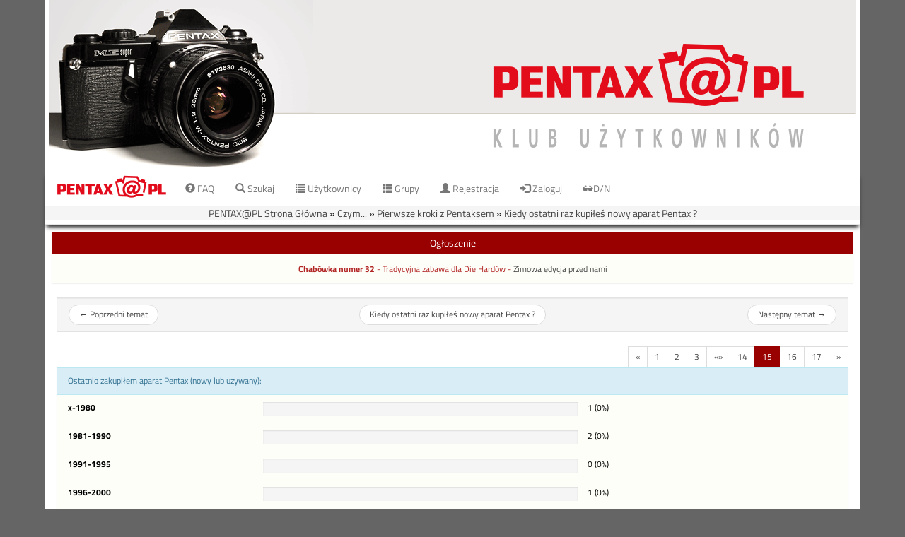

--- FILE ---
content_type: text/html; charset=iso-8859-2
request_url: https://pentax.org.pl/viewtopic.php?p=1407786
body_size: 11992
content:
<!DOCTYPE HTML>
<html dir="ltr" lang="pl">
<head>
	<title>PENTAX@PL :: Zobacz temat - Kiedy ostatni raz kupiłeś nowy aparat Pentax ?</title>
	<META NAME="Keywords" content="pentax, foto, fotografia, smc, fa, ftz, af, galeria, ogloszenia, ogłoszenia, klub pentax, klub pentaxa, me, mx, lx, ds, ist, k10, k20">
  <META NAME="Description" content="Sprzęt fotograficzny i nie tylko, lightroom, darkroom, streetphoto. Zaprasza społeczność Pentax@PL! No i forum!">		<meta charset="iso-8859-2" />
	<meta http-equiv="Content-Style-Type" content="text/css" />
    <meta http-equiv="Content-Security-Policy" content="default-src 'self' *.google.com; style-src 'self' 'unsafe-inline' *.google.com *.googleapis.com; script-src 'self' 'unsafe-inline' 'unsafe-eval' *.google.com *.google-analytics.com ; font-src 'self' data: ; img-src *">
	<meta name="viewport" content="width=device-width, initial-scale=1.0" />

    <link id="bootstrap-style" rel="stylesheet" type="text/css" href="templates/pentaskin/css/bootstrap.min.css?v=31" />
	<link id="tittilium-font" rel="stylesheet" type="text/css" href="templates/pentaskin/css/tittilium.css" />
    <link rel="stylesheet" type="text/css" href="templates/pentaskin/pentaskin.css?v=34" />
	<link rel="stylesheet" type="text/css" href="templates/pentaskin/print.css?v=31"  media="print" />


    <link rel="apple-touch-icon" sizes="180x180" href="/templates/pentaskin/icons/apple-touch-icon.png?v=GhxzOK">
    <link rel="icon" type="image/png" href="/templates/pentaskin/icons/favicon-32x32.png?v=GhxzOK" sizes="32x32">
    <link rel="icon" type="image/png" href="/templates/pentaskin/icons/favicon-194x194.png?v=GhxzOK" sizes="194x194">
    <link rel="icon" type="image/png" href="/templates/pentaskin/icons/android-chrome-192x192.png?v=GhxzOK" sizes="192x192">
    <link rel="icon" type="image/png" href="/templates/pentaskin/icons/favicon-16x16.png?v=GhxzOK" sizes="16x16">
    <link rel="manifest" href="/templates/pentaskin/icons/manifest.json?v=GhxzOK">
    <link rel="mask-icon" href="/templates/pentaskin/icons/safari-pinned-tab.svg?v=GhxzOK" color="#990000">
    <link rel="shortcut icon" href="/templates/pentaskin/icons/favicon.ico?v=GhxzOK">
    <meta name="apple-mobile-web-app-title" content="Pentax@PL">
    <meta name="application-name" content="Pentax@PL">
    <meta name="msapplication-config" content="/templates/pentaskin/icons/browserconfig.xml?v=GhxzOK">
    <meta name="theme-color" content="#990000">
	
        <script type="text/javascript" src="templates/pentaskin/js/jsscripts.js?v=5"></script>
    <script type="text/javascript" src="templates/pentaskin/js/jquery-1.11.3.min.js"></script>
    <script type="text/javascript" src="templates/pentaskin/js/bootstrap.min.js?v=6" ></script>
	<script type="text/javascript" src="templates/pentaskin/js/scripts.js?v=8"></script>
    <script type="text/javascript" src="templates/pentaskin/js/modernizr.min.js"></script>
    <script type="text/javascript" src="templates/pentaskin/js/js.cookie.js"></script>

	<script language="Javascript" type="text/javascript">
        var l_empty_message = 'Musisz wpisać wiadomość przed wysłaniem';
        var no_text_selected = 'Zaznacz najpierw tekst';
        var cname = 'bbf6d539a1-1';
        var cpath = '/';
        var cdomain = 'pentax.org.pl';
        var csecure = '0';
        var img_addr = '';
        var popover_enable = true;
        var overlib_override = false;
        if(Modernizr.touchevents) {
            popover_enable = false;
            // remove overlib errors
            window.overlib = function(){return;};
            window.nd = function(){return;};
        } else {
            $(function() {
                $(window).scroll(function() {
                    var scroll = $(window).scrollTop();
                    if (scroll >= 298) {
                        $("body").addClass('scrolled');
                    } else {
                        $("body").removeClass("scrolled");
                    }
                });
            });
        }

        
        
        	</script>

	<!-- stat -->
	<script type="text/javascript">
		var _gaq = _gaq || [];
		_gaq.push(['_setAccount', 'UA-20444072-3']);
		_gaq.push(['_trackPageview']);

		(function() {
			var ga = document.createElement('script'); ga.type = 'text/javascript'; ga.async = true;
			ga.src = ('https:' == document.location.protocol ? 'https://ssl' : 'http://www') + '.google-analytics.com/ga.js';
			var s = document.getElementsByTagName('script')[0]; s.parentNode.insertBefore(ga, s);
		})();
	</script>
    
    <script type="text/javascript">
        function setAndSaveTheme(isBlackTheme, saveTheme) {
            var direction;
            if(isBlackTheme == "1") {
                direction = true;
            } else {
                direction = false;
            }
            if(!saveTheme) {
                direction = !direction;
            }
            if(direction) {
                document.getElementById('bootstrap-style').href = "templates/pentaskin/css/bootstrap.min.css?v=31";
                $('body').removeClass("nightMode");
                if(saveTheme){Cookies.set("isBlackTheme","0", {expires: 3650});}
            } else {
                document.getElementById('bootstrap-style').href = "templates/pentaskin/css/bootstrap-dark.min.css?v=31";
                $('body').addClass("nightMode");
                if(saveTheme){Cookies.set("isBlackTheme","1", {expires: 3650});}
            }
            return false;
        }

        function setTheme(isBlackTheme) {
            return setAndSaveTheme(isBlackTheme, true);
        }

        function reloadTheme(isBlackTheme) {
            return setAndSaveTheme(isBlackTheme, false);
        }

        $(document).ready(function() {
            $('#theme-switch').on("click", function(){
                setTheme(Cookies.get("isBlackTheme"), false);
            });
            reloadTheme(Cookies.get("isBlackTheme"));

            $('.breadcrumb.cat-nav').find('li').contents().unwrap();
            var isFullWidth = Cookies.get("isFullWidth");
            if(isFullWidth == "1") {
                $(".main-data").addClass("container-fluid").removeClass("container");
                $("#menu-nav > div").addClass("container-fluid").removeClass("container");
                $(".big-logo > div").addClass("container-fluid").removeClass("container");
            }

        });
    </script>

</head>

<body data-spy="scroll" data-target=".navbar" data-offset="50">
<div class="hidden-xs hidden-sm hidden-md  big-logo">
    <div class="container">
        <a href="index.php" title="PENTAX@PL Strona Główna"><img alt="obrazek" src="templates/pentaskin/images/MES_bannerNew.png"/></a>
    </div>
</div>

<nav id="menu-nav" class="navbar navbar-default" data-spy="affix" data-offset-top="0">
  <div class="container">
    <div class="navbar-header">
        <button type="button" class="navbar-toggle" data-toggle="collapse" data-target="#main-navbar">
                <span id="private-message-count" class="badge"></span>
                <span class="sr-only">Toggle navigation</span>
                <span class="icon-bar"></span>
                <span class="icon-bar"></span>
                <span class="icon-bar"></span>
      </button>
      <span class="navLogo"><a class="navbar-brand" href="index.php" title="PENTAX@PL Strona Główna"><img src="templates/pentaskin/images/logo.png" /></a></span>
    </div>
    <div>
    <div class="collapse navbar-collapse navbar-inner" id="main-navbar">
        <ul class="nav navbar-nav">
                <li><a href="faq.php"><span class="glyphicon glyphicon-question-sign"></span> FAQ</a></li>
                <li><a href="search.php"><span class="glyphicon glyphicon-search"></span> Szukaj</a></li>
                <li><a href="memberlist.php"><span class="glyphicon glyphicon-list"></span> Użytkownicy</a></li>
                <li><a href="groupcp.php"><span class="glyphicon glyphicon-th-list"></span> Grupy</a></li>

                
                                <li><a href="profile.php?mode=register"><span class="glyphicon glyphicon-user"></span> Rejestracja</a></li>
                <li><a href="login.php"><span class="glyphicon glyphicon-log-in"></span> Zaloguj</a></li>
                                                        <!--        <li><a href="dload.php"><span class="glyphicon glyphicon-download"></span> Download</a></li>-->
                                                                                <li>
                    <a id="theme-switch" href="#">
                        <span class="glyphicon glyphicon-sunglasses" aria-hidden="true"></span>D/N
                    </a>
                </li>
            </ul>
      </div>
    </div>
  </div>
</nav>

	<div class="container main-data">
		

<a name="top"></a>

<!--<center><a href="http://pentax.org.pl/viewtopic.php?t=51699"><img src="http://tref.pentax.org.pl/zdj_forum/ZBR_2017/31_puzzle2017.png" style="max-width:100%"></img></a></center>
<center><a href="./portal.php"><img src="./images/mesuper.gif"></a></center>



<center>
<OBJECT CLASSID="clsid:D27CDB6E-AE6D-11cf-96B8-444553540000"
 CODEBASE="http://download.macromedia.com/pub/shockwave/cabs/flash/swflash.cab#version=5,0,0,0"
 ID="S_01" WIDTH="757" HEIGHT="242">
 <PARAM NAME=movie VALUE="./S_01.swf">
 <PARAM NAME=quality VALUE=high>
 <PARAM NAME=bgcolor VALUE=#ffffff>
<EMBED SRC="./S_01.swf" QUALITY=high BGCOLOR=#ffffff WIDTH="757" HEIGHT="242" TYPE="application/x-shockwave-flash" PLUGINSPAGE="http://www.macromedia.com/shockwave/download/index.cgi?P1_Prod_Version=ShockwaveFlash"> </EMBED>
</OBJECT></center>
-->
<div class="row panel panel-primary board-msg hidden-xs">
	<p onclick="HideTable('board_msg');" style="cursor: pointer;" title="Ukryj" class="panel-heading center">Ogłoszenie</p>
	<div id="board_msg" class="panel-body"><font color="#b22626"><center><small>
<br /><br />
<b>Chabówka numer 32</b> - Tradycyjna zabawa dla Die Hardów -  <a href="https://pentax.org.pl/viewtopic.php?p=1424666#1424666">Zimowa edycja przed nami</a><br /><br />
<br /><br />
</center></font>

</div>
</div>
<script type="text/javascript">
<!--
var img_addr = '';
//-->
</script>

<ul class="pager well well-sm row">
    <li class="previous col-sm-2 hidden-xs"><a href="viewtopic.php?t=18085&amp;view=previous">&larr; <span class="hidden-sm">Poprzedni temat</span></a></li>
	<li class="col-sm-8"><a href="viewtopic.php?t=18085">Kiedy ostatni raz kupiłeś nowy aparat Pentax ?</a></li>
    <li class="next col-sm-2 hidden-xs"><a href="viewtopic.php?t=18085&amp;view=next"><span class="hidden-sm">Następny temat</span> &rarr;</a></li>
</ul>
<div class="breadcrumb cat-nav"><a href="index.php">PENTAX@PL Strona Główna</a> &raquo;&nbsp;<a href="./index.php?c=5" class="nav">Czym...</a> &raquo;&nbsp;<a href="./viewforum.php?f=44" class="nav">Pierwsze kroki z Pentaksem</a> &raquo;&nbsp;<a href="./viewtopic.php?p=1407786#1407786" class="nav">Kiedy ostatni raz kupiłeś nowy aparat Pentax ?</a></div>

<div class="row noprint hidden-xs">
	<div class="col-md-3 gensmall hidden-xs">
		</div>
	<div class="col-md-9"><script type="text/javascript">
var pageinitialized = false;
$( document ).ready(function() {
    if (pageinitialized) return;
    pageinitialized = true;
    var pag_max = $("#pagination-max").text();
    var per_page = $("#per-page").text();
    var on_page = $("#on-page").text();
    for(var i = 0; i < pag_max; i++) {
        var post = i * per_page;
        var option = $('<option>').val(post).text(i+1);
        if(on_page - 1 == i) {
            option.attr("selected", "selected");
        }
        option.appendTo(".pagination-select");
    }

    $(".show_pagina").click(function() {
        $('.s_pagina').show();
    });
    
     $(document).on('click','.hide_s_pagina', function() {
        $('.s_pagina').hide();
    });
});
</script>

<!--Idź do strony: --><ul class="pagination pagination-sm pull-right">
 <li><a href="viewtopic.php?t=18085&amp;postdays=0&amp;postorder=asc&amp;start=260" title="Wstecz">&laquo;</a></li><li><a href="viewtopic.php?t=18085&amp;postdays=0&amp;postorder=asc&amp;start=0">1</a></li><li><a href="viewtopic.php?t=18085&amp;postdays=0&amp;postorder=asc&amp;start=20">2</a></li><li><a href="viewtopic.php?t=18085&amp;postdays=0&amp;postorder=asc&amp;start=40">3</a></li><li><a class="show_pagina" name="ada"  title="Wszystkie dostępne" style="position:relative; cursor:pointer;">&laquo;&raquo;

   </a></li>
<li><a href="viewtopic.php?t=18085&amp;postdays=0&amp;postorder=asc&amp;start=260">14</a></li><li class="active"><a href="">15</a></li><li><a href="viewtopic.php?t=18085&amp;postdays=0&amp;postorder=asc&amp;start=300">16</a></li><li><a href="viewtopic.php?t=18085&amp;postdays=0&amp;postorder=asc&amp;start=320">17</a></li><li><a href="viewtopic.php?t=18085&amp;postdays=0&amp;postorder=asc&amp;start=300" title="Dalej">&raquo;</a></li></ul>
</div>
</div>

<div class="panel panel-info centered">
	<div class="panel-heading">Ostatnio zakupiłem aparat Pentax (nowy lub uzywany):</div>

	<div class="panel-body">
				<div class="row">
			<div class="col-md-3"><b>x-1980</b></div>
			<div class="col-md-5">
				<div class="progress">
					<div class="progress-bar" role="progressbar" aria-valuenow="0%" aria-valuemin="0" aria-valuemax="100" style="width: 0%;">
						<span class="sr-only">0% Complete</span>
					</div>
				</div>
			</div>
			<div class="col-md-2">1 (0%)</div>
		</div>
				<div class="row">
			<div class="col-md-3"><b>1981-1990</b></div>
			<div class="col-md-5">
				<div class="progress">
					<div class="progress-bar" role="progressbar" aria-valuenow="0%" aria-valuemin="0" aria-valuemax="100" style="width: 0%;">
						<span class="sr-only">0% Complete</span>
					</div>
				</div>
			</div>
			<div class="col-md-2">2 (0%)</div>
		</div>
				<div class="row">
			<div class="col-md-3"><b>1991-1995</b></div>
			<div class="col-md-5">
				<div class="progress">
					<div class="progress-bar" role="progressbar" aria-valuenow="0%" aria-valuemin="0" aria-valuemax="100" style="width: 0%;">
						<span class="sr-only">0% Complete</span>
					</div>
				</div>
			</div>
			<div class="col-md-2">0 (0%)</div>
		</div>
				<div class="row">
			<div class="col-md-3"><b>1996-2000</b></div>
			<div class="col-md-5">
				<div class="progress">
					<div class="progress-bar" role="progressbar" aria-valuenow="0%" aria-valuemin="0" aria-valuemax="100" style="width: 0%;">
						<span class="sr-only">0% Complete</span>
					</div>
				</div>
			</div>
			<div class="col-md-2">1 (0%)</div>
		</div>
				<div class="row">
			<div class="col-md-3"><b>2001-2005</b></div>
			<div class="col-md-5">
				<div class="progress">
					<div class="progress-bar" role="progressbar" aria-valuenow="1%" aria-valuemin="0" aria-valuemax="100" style="width: 1%;">
						<span class="sr-only">1% Complete</span>
					</div>
				</div>
			</div>
			<div class="col-md-2">8 (1%)</div>
		</div>
				<div class="row">
			<div class="col-md-3"><b>2006</b></div>
			<div class="col-md-5">
				<div class="progress">
					<div class="progress-bar" role="progressbar" aria-valuenow="2%" aria-valuemin="0" aria-valuemax="100" style="width: 2%;">
						<span class="sr-only">2% Complete</span>
					</div>
				</div>
			</div>
			<div class="col-md-2">15 (2%)</div>
		</div>
				<div class="row">
			<div class="col-md-3"><b>2007</b></div>
			<div class="col-md-5">
				<div class="progress">
					<div class="progress-bar" role="progressbar" aria-valuenow="13%" aria-valuemin="0" aria-valuemax="100" style="width: 13%;">
						<span class="sr-only">13% Complete</span>
					</div>
				</div>
			</div>
			<div class="col-md-2">72 (13%)</div>
		</div>
				<div class="row">
			<div class="col-md-3"><b>2008</b></div>
			<div class="col-md-5">
				<div class="progress">
					<div class="progress-bar" role="progressbar" aria-valuenow="48%" aria-valuemin="0" aria-valuemax="100" style="width: 48%;">
						<span class="sr-only">48% Complete</span>
					</div>
				</div>
			</div>
			<div class="col-md-2">259 (48%)</div>
		</div>
				<div class="row">
			<div class="col-md-3"><b>2009</b></div>
			<div class="col-md-5">
				<div class="progress">
					<div class="progress-bar" role="progressbar" aria-valuenow="32%" aria-valuemin="0" aria-valuemax="100" style="width: 32%;">
						<span class="sr-only">32% Complete</span>
					</div>
				</div>
			</div>
			<div class="col-md-2">173 (32%)</div>
		</div>
			</div>

	<div class="panel-footer">
		<b>Głosowań: </b> 531,
		<b>Wszystkich Głosów: </b> 531		<span class="gensmall"><br /></span>
	</div>
</div>

<a class="postid" name="1404128">&nbsp;</a>
<div class="panel panel-default post-panel">
	<div class="panel-heading">
        <div class="row">
            <div class="col-sm-2 text-center">
                <span class="poster-avatar visible-xs-inline-block"><img src="images/avatars/122323087352ee943710716.jpg" alt="" border="0" /><br /></span>
                <span class="poster-name"><b><a href="profile.php?mode=viewprofile&amp;u=19379" title="Zobacz profil autora" class="gensmall" style="font-size: 12">apemantus</a></b>&nbsp;<img src="templates/pentaskin/images/icon_minigender_male.gif" width="11" height="11" alt="" border="0"></span>
                <span class="visible-xs-inline">Dołączył: 08 Maj 2013<br /></span>
            </div>
            <div class="col-sm-10">
                                                <a href="viewtopic.php?p=1404128#1404128"><span class="glyphicon glyphicon-file "></span></a>

                <span class="hidden-xs">Wysłany: </span><time>2022-04-23, 10:25</time> <b></b>
                
                <span class="pull-right btn-group">
                                        <a href="posting.php?mode=quote&amp;p=1404128"><img src="templates/pentaskin/images/lang_polish/icon_quote.gif" width="59" height="18" alt="" title="Odpowiedz z cytatem" border="0" /></a>                                                                                
                                    </span>
            </div>
        </div>
    </div>
    <div class="panel-body" onmouseup="if(qu()) quoteAuthor = &quot;apemantus&quot;">
        <div class="row">
            <div class="col-sm-2 hidden-xs panel-default small postdetails">
                <img src="images/avatars/122323087352ee943710716.jpg" alt="" border="0" /><br /><br />

                
                Dołączył: 08 Maj 2013<br />Posty: 1557<br />Skąd: Gdańsk<br />
                
                
                </span>
            </div>
            <div class="col-sm-10 panel-default postbody">
                <span class="col-xs-12"><strong class="pull-right text-default small"> </strong></span>
                <div class="col-xs-12" onmouseup="if(qu()) quoteAuthor = &quot;apemantus&quot;">Fa 100 f 2,8 macro mam i chcę sprzedać. Da 35 f 2,8 macro, miałem,  sprzedałem,  żałuję. <img src="images/smiles/icon_smile.gif" alt="&#058;-)" title="&#058;-)" border="0" align="top" /> </div>

                
                
                                <div class="col-xs-12">
                    <p class="signature nocontent">K-3III, szkła  17 - 300 x 1,4 (stałki Pentax, zoomy S i T) i jakieś inne szpeje.</p> <!-- nocontent hides it from Google CSE results - as in https://support.google.com/customsearch/answer/2364585?hl=en -->
                </div>
                
                            </div>
        </div>
    </div>

    <div class="panel-footer">
        <div class="row">
            <div class="col-xs-12 btn-group">
                    <a href="#top" class="btn btn-default btn-sm"><span class="glyphicon glyphicon-arrow-up"></span></a>
                <a href="#bottom" class="btn btn-default btn-sm"><span class="glyphicon glyphicon-arrow-down"></span></a>                    <a href="profile.php?mode=viewprofile&amp;u=19379"><img src="templates/pentaskin/images/lang_polish/icon_profile.gif" width="59" height="18" alt="" title="Zobacz profil autora" border="0" /></a>                    <a href="privmsg.php?mode=post&amp;u=19379"><img src="templates/pentaskin/images/lang_polish/icon_pm.gif" width="59" height="18" alt="" title="Wyślij prywatną wiadomość" border="0" /></a>                    <a href="profile.php?mode=email&amp;u=19379"><img src="templates/pentaskin/images/lang_polish/icon_email.gif" width="59" height="18" alt="" title="Wyślij email" border="0" /></a>                                                        </div>
        </div>
    </div>

</div>
<a class="postid" name="1404130">&nbsp;</a>
<div class="panel panel-default post-panel">
	<div class="panel-heading">
        <div class="row">
            <div class="col-sm-2 text-center">
                <span class="poster-avatar visible-xs-inline-block"><img src="images/avatars/1090371869682301cd49b09.jpg" alt="" border="0" /><br /></span>
                <span class="poster-name"><b><a href="profile.php?mode=viewprofile&amp;u=777" title="Zobacz profil autora" class="gensmall" style="font-size: 12">Ryszard</a></b>&nbsp;<img src="templates/pentaskin/images/icon_minigender_male.gif" width="11" height="11" alt="" border="0"></span>
                <span class="visible-xs-inline">Dołączył: 04 Paź 2006<br /></span>
            </div>
            <div class="col-sm-10">
                                                <a href="viewtopic.php?p=1404130#1404130"><span class="glyphicon glyphicon-file "></span></a>

                <span class="hidden-xs">Wysłany: </span><time>2022-04-23, 11:41</time> <b></b>
                
                <span class="pull-right btn-group">
                                        <a href="posting.php?mode=quote&amp;p=1404130"><img src="templates/pentaskin/images/lang_polish/icon_quote.gif" width="59" height="18" alt="" title="Odpowiedz z cytatem" border="0" /></a>                                                                                
                                    </span>
            </div>
        </div>
    </div>
    <div class="panel-body" onmouseup="if(qu()) quoteAuthor = &quot;Ryszard&quot;">
        <div class="row">
            <div class="col-sm-2 hidden-xs panel-default small postdetails">
                pentaksoterapia<br /><img src="images/avatars/1090371869682301cd49b09.jpg" alt="" border="0" /><br /><br />

                
                Dołączył: 04 Paź 2006<br />Posty: 5179<br />Skąd: Gdańsk<br />
                
                
                </span>
            </div>
            <div class="col-sm-10 panel-default postbody">
                <span class="col-xs-12"><strong class="pull-right text-default small"> </strong></span>
                <div class="col-xs-12" onmouseup="if(qu()) quoteAuthor = &quot;Ryszard&quot;"><span style="font-weight: bold">apemantus</span>, a'propos zmieniania sprzętu, nie powinieneś przypadkiem skorygować stopki? <img src="images/smiles/icon_wink.gif" alt=";-)" title=";-)" border="0" align="top" /> </div>

                
                
                                <div class="col-xs-12">
                    <p class="signature nocontent"><span style="font-size: 10px; line-height: normal">K20D | 17 | ME-Super
<br />
Mam Pentaksa i nie zamierzam przepraszać <img src="images/smiles/icon_razz.gif" alt="&#058;-P" title="&#058;-P" border="0" align="top" /> </span></p> <!-- nocontent hides it from Google CSE results - as in https://support.google.com/customsearch/answer/2364585?hl=en -->
                </div>
                
                            </div>
        </div>
    </div>

    <div class="panel-footer">
        <div class="row">
            <div class="col-xs-12 btn-group">
                    <a href="#top" class="btn btn-default btn-sm"><span class="glyphicon glyphicon-arrow-up"></span></a>
                <a href="#bottom" class="btn btn-default btn-sm"><span class="glyphicon glyphicon-arrow-down"></span></a>                    <a href="profile.php?mode=viewprofile&amp;u=777"><img src="templates/pentaskin/images/lang_polish/icon_profile.gif" width="59" height="18" alt="" title="Zobacz profil autora" border="0" /></a>                    <a href="privmsg.php?mode=post&amp;u=777"><img src="templates/pentaskin/images/lang_polish/icon_pm.gif" width="59" height="18" alt="" title="Wyślij prywatną wiadomość" border="0" /></a>                                                                            </div>
        </div>
    </div>

</div>
<a class="postid" name="1404131">&nbsp;</a>
<div class="panel panel-default post-panel">
	<div class="panel-heading">
        <div class="row">
            <div class="col-sm-2 text-center">
                <span class="poster-avatar visible-xs-inline-block"><img src="images/avatars/122323087352ee943710716.jpg" alt="" border="0" /><br /></span>
                <span class="poster-name"><b><a href="profile.php?mode=viewprofile&amp;u=19379" title="Zobacz profil autora" class="gensmall" style="font-size: 12">apemantus</a></b>&nbsp;<img src="templates/pentaskin/images/icon_minigender_male.gif" width="11" height="11" alt="" border="0"></span>
                <span class="visible-xs-inline">Dołączył: 08 Maj 2013<br /></span>
            </div>
            <div class="col-sm-10">
                                                <a href="viewtopic.php?p=1404131#1404131"><span class="glyphicon glyphicon-file "></span></a>

                <span class="hidden-xs">Wysłany: </span><time>2022-04-23, 12:04</time> <b></b>
                
                <span class="pull-right btn-group">
                                        <a href="posting.php?mode=quote&amp;p=1404131"><img src="templates/pentaskin/images/lang_polish/icon_quote.gif" width="59" height="18" alt="" title="Odpowiedz z cytatem" border="0" /></a>                                                                                
                                    </span>
            </div>
        </div>
    </div>
    <div class="panel-body" onmouseup="if(qu()) quoteAuthor = &quot;apemantus&quot;">
        <div class="row">
            <div class="col-sm-2 hidden-xs panel-default small postdetails">
                <img src="images/avatars/122323087352ee943710716.jpg" alt="" border="0" /><br /><br />

                
                Dołączył: 08 Maj 2013<br />Posty: 1557<br />Skąd: Gdańsk<br />
                
                
                </span>
            </div>
            <div class="col-sm-10 panel-default postbody">
                <span class="col-xs-12"><strong class="pull-right text-default small"> </strong></span>
                <div class="col-xs-12" onmouseup="if(qu()) quoteAuthor = &quot;apemantus&quot;">Dopiero jak posprzedaję, co zamierzam...
<br />
Ale puszkę mmógłbym <img src="images/smiles/icon_smile.gif" alt="&#058;-)" title="&#058;-)" border="0" align="top" /> </div>

                
                
                                <div class="col-xs-12">
                    <p class="signature nocontent">K-3III, szkła  17 - 300 x 1,4 (stałki Pentax, zoomy S i T) i jakieś inne szpeje.</p> <!-- nocontent hides it from Google CSE results - as in https://support.google.com/customsearch/answer/2364585?hl=en -->
                </div>
                
                            </div>
        </div>
    </div>

    <div class="panel-footer">
        <div class="row">
            <div class="col-xs-12 btn-group">
                    <a href="#top" class="btn btn-default btn-sm"><span class="glyphicon glyphicon-arrow-up"></span></a>
                <a href="#bottom" class="btn btn-default btn-sm"><span class="glyphicon glyphicon-arrow-down"></span></a>                    <a href="profile.php?mode=viewprofile&amp;u=19379"><img src="templates/pentaskin/images/lang_polish/icon_profile.gif" width="59" height="18" alt="" title="Zobacz profil autora" border="0" /></a>                    <a href="privmsg.php?mode=post&amp;u=19379"><img src="templates/pentaskin/images/lang_polish/icon_pm.gif" width="59" height="18" alt="" title="Wyślij prywatną wiadomość" border="0" /></a>                    <a href="profile.php?mode=email&amp;u=19379"><img src="templates/pentaskin/images/lang_polish/icon_email.gif" width="59" height="18" alt="" title="Wyślij email" border="0" /></a>                                                        </div>
        </div>
    </div>

</div>
<a class="postid" name="1404132">&nbsp;</a>
<div class="panel panel-default post-panel">
	<div class="panel-heading">
        <div class="row">
            <div class="col-sm-2 text-center">
                <span class="poster-avatar visible-xs-inline-block"><img src="images/avatars/1090371869682301cd49b09.jpg" alt="" border="0" /><br /></span>
                <span class="poster-name"><b><a href="profile.php?mode=viewprofile&amp;u=777" title="Zobacz profil autora" class="gensmall" style="font-size: 12">Ryszard</a></b>&nbsp;<img src="templates/pentaskin/images/icon_minigender_male.gif" width="11" height="11" alt="" border="0"></span>
                <span class="visible-xs-inline">Dołączył: 04 Paź 2006<br /></span>
            </div>
            <div class="col-sm-10">
                                                <a href="viewtopic.php?p=1404132#1404132"><span class="glyphicon glyphicon-file "></span></a>

                <span class="hidden-xs">Wysłany: </span><time>2022-04-23, 14:01</time> <b></b>
                
                <span class="pull-right btn-group">
                                        <a href="posting.php?mode=quote&amp;p=1404132"><img src="templates/pentaskin/images/lang_polish/icon_quote.gif" width="59" height="18" alt="" title="Odpowiedz z cytatem" border="0" /></a>                                                                                
                                    </span>
            </div>
        </div>
    </div>
    <div class="panel-body" onmouseup="if(qu()) quoteAuthor = &quot;Ryszard&quot;">
        <div class="row">
            <div class="col-sm-2 hidden-xs panel-default small postdetails">
                pentaksoterapia<br /><img src="images/avatars/1090371869682301cd49b09.jpg" alt="" border="0" /><br /><br />

                
                Dołączył: 04 Paź 2006<br />Posty: 5179<br />Skąd: Gdańsk<br />
                
                
                </span>
            </div>
            <div class="col-sm-10 panel-default postbody">
                <span class="col-xs-12"><strong class="pull-right text-default small"> </strong></span>
                <div class="col-xs-12" onmouseup="if(qu()) quoteAuthor = &quot;Ryszard&quot;">Pięknie! Winszuję!</div>

                
                
                                <div class="col-xs-12">
                    <p class="signature nocontent"><span style="font-size: 10px; line-height: normal">K20D | 17 | ME-Super
<br />
Mam Pentaksa i nie zamierzam przepraszać <img src="images/smiles/icon_razz.gif" alt="&#058;-P" title="&#058;-P" border="0" align="top" /> </span></p> <!-- nocontent hides it from Google CSE results - as in https://support.google.com/customsearch/answer/2364585?hl=en -->
                </div>
                
                            </div>
        </div>
    </div>

    <div class="panel-footer">
        <div class="row">
            <div class="col-xs-12 btn-group">
                    <a href="#top" class="btn btn-default btn-sm"><span class="glyphicon glyphicon-arrow-up"></span></a>
                <a href="#bottom" class="btn btn-default btn-sm"><span class="glyphicon glyphicon-arrow-down"></span></a>                    <a href="profile.php?mode=viewprofile&amp;u=777"><img src="templates/pentaskin/images/lang_polish/icon_profile.gif" width="59" height="18" alt="" title="Zobacz profil autora" border="0" /></a>                    <a href="privmsg.php?mode=post&amp;u=777"><img src="templates/pentaskin/images/lang_polish/icon_pm.gif" width="59" height="18" alt="" title="Wyślij prywatną wiadomość" border="0" /></a>                                                                            </div>
        </div>
    </div>

</div>
<a class="postid" name="1404133">&nbsp;</a>
<div class="panel panel-default post-panel">
	<div class="panel-heading">
        <div class="row">
            <div class="col-sm-2 text-center">
                <span class="poster-avatar visible-xs-inline-block"><img src="images/avatars/122323087352ee943710716.jpg" alt="" border="0" /><br /></span>
                <span class="poster-name"><b><a href="profile.php?mode=viewprofile&amp;u=19379" title="Zobacz profil autora" class="gensmall" style="font-size: 12">apemantus</a></b>&nbsp;<img src="templates/pentaskin/images/icon_minigender_male.gif" width="11" height="11" alt="" border="0"></span>
                <span class="visible-xs-inline">Dołączył: 08 Maj 2013<br /></span>
            </div>
            <div class="col-sm-10">
                                                <a href="viewtopic.php?p=1404133#1404133"><span class="glyphicon glyphicon-file "></span></a>

                <span class="hidden-xs">Wysłany: </span><time>2022-04-23, 14:06</time> <b></b>
                
                <span class="pull-right btn-group">
                                        <a href="posting.php?mode=quote&amp;p=1404133"><img src="templates/pentaskin/images/lang_polish/icon_quote.gif" width="59" height="18" alt="" title="Odpowiedz z cytatem" border="0" /></a>                                                                                
                                    </span>
            </div>
        </div>
    </div>
    <div class="panel-body" onmouseup="if(qu()) quoteAuthor = &quot;apemantus&quot;">
        <div class="row">
            <div class="col-sm-2 hidden-xs panel-default small postdetails">
                <img src="images/avatars/122323087352ee943710716.jpg" alt="" border="0" /><br /><br />

                
                Dołączył: 08 Maj 2013<br />Posty: 1557<br />Skąd: Gdańsk<br />
                
                
                </span>
            </div>
            <div class="col-sm-10 panel-default postbody">
                <span class="col-xs-12"><strong class="pull-right text-default small"> </strong></span>
                <div class="col-xs-12" onmouseup="if(qu()) quoteAuthor = &quot;apemantus&quot;">Teraz wystarczy tylko raty płacić  <img src="images/smiles/icon_mrgreen.gif" alt="&#058;mrgreen&#058;" title="&#058;mrgreen&#058;" border="0" align="top" /> </div>

                
                
                                <div class="col-xs-12">
                    <p class="signature nocontent">K-3III, szkła  17 - 300 x 1,4 (stałki Pentax, zoomy S i T) i jakieś inne szpeje.</p> <!-- nocontent hides it from Google CSE results - as in https://support.google.com/customsearch/answer/2364585?hl=en -->
                </div>
                
                            </div>
        </div>
    </div>

    <div class="panel-footer">
        <div class="row">
            <div class="col-xs-12 btn-group">
                    <a href="#top" class="btn btn-default btn-sm"><span class="glyphicon glyphicon-arrow-up"></span></a>
                <a href="#bottom" class="btn btn-default btn-sm"><span class="glyphicon glyphicon-arrow-down"></span></a>                    <a href="profile.php?mode=viewprofile&amp;u=19379"><img src="templates/pentaskin/images/lang_polish/icon_profile.gif" width="59" height="18" alt="" title="Zobacz profil autora" border="0" /></a>                    <a href="privmsg.php?mode=post&amp;u=19379"><img src="templates/pentaskin/images/lang_polish/icon_pm.gif" width="59" height="18" alt="" title="Wyślij prywatną wiadomość" border="0" /></a>                    <a href="profile.php?mode=email&amp;u=19379"><img src="templates/pentaskin/images/lang_polish/icon_email.gif" width="59" height="18" alt="" title="Wyślij email" border="0" /></a>                                                        </div>
        </div>
    </div>

</div>
<a class="postid" name="1404134">&nbsp;</a>
<div class="panel panel-default post-panel">
	<div class="panel-heading">
        <div class="row">
            <div class="col-sm-2 text-center">
                <span class="poster-avatar visible-xs-inline-block"><img src="images/avatars/260116459503920c03115d.jpg" alt="" border="0" /><br /></span>
                <span class="poster-name"><b><a href="profile.php?mode=viewprofile&amp;u=17669" title="Zobacz profil autora" class="gensmall" style="font-size: 12">greentrek</a></b>&nbsp;<img src="templates/pentaskin/images/icon_minigender_male.gif" width="11" height="11" alt="" border="0"></span>
                <span class="visible-xs-inline">Dołączył: 14 Sie 2012<br /></span>
            </div>
            <div class="col-sm-10">
                                                <a href="viewtopic.php?p=1404134#1404134"><span class="glyphicon glyphicon-file "></span></a>

                <span class="hidden-xs">Wysłany: </span><time>2022-04-23, 19:44</time> <b></b>
                
                <span class="pull-right btn-group">
                                        <a href="posting.php?mode=quote&amp;p=1404134"><img src="templates/pentaskin/images/lang_polish/icon_quote.gif" width="59" height="18" alt="" title="Odpowiedz z cytatem" border="0" /></a>                                                                                
                                    </span>
            </div>
        </div>
    </div>
    <div class="panel-body" onmouseup="if(qu()) quoteAuthor = &quot;greentrek&quot;">
        <div class="row">
            <div class="col-sm-2 hidden-xs panel-default small postdetails">
                dziad borowy<br /><img src="images/avatars/260116459503920c03115d.jpg" alt="" border="0" /><br /><br />

                
                Dołączył: 14 Sie 2012<br />Posty: 2622<br />Skąd: z lasu<br />
                
                
                </span>
            </div>
            <div class="col-sm-10 panel-default postbody">
                <span class="col-xs-12"><strong class="pull-right text-default small"> </strong></span>
                <div class="col-xs-12" onmouseup="if(qu()) quoteAuthor = &quot;greentrek&quot;"></span><blockquote>    <div><b>foto napisał/a:</b></div>Obecnie zastanawiam się nad [...] DA 35 Ltd. macro</blockquote><span>
<br />
To się nie zastanawiaj - daje dużo radości <img src="images/smiles/icon_wink.gif" alt=";-)" title=";-)" border="0" align="top" /> </div>

                
                
                                <div class="col-xs-12">
                    <p class="signature nocontent">CzareK</p> <!-- nocontent hides it from Google CSE results - as in https://support.google.com/customsearch/answer/2364585?hl=en -->
                </div>
                
                            </div>
        </div>
    </div>

    <div class="panel-footer">
        <div class="row">
            <div class="col-xs-12 btn-group">
                    <a href="#top" class="btn btn-default btn-sm"><span class="glyphicon glyphicon-arrow-up"></span></a>
                <a href="#bottom" class="btn btn-default btn-sm"><span class="glyphicon glyphicon-arrow-down"></span></a>                    <a href="profile.php?mode=viewprofile&amp;u=17669"><img src="templates/pentaskin/images/lang_polish/icon_profile.gif" width="59" height="18" alt="" title="Zobacz profil autora" border="0" /></a>                    <a href="privmsg.php?mode=post&amp;u=17669"><img src="templates/pentaskin/images/lang_polish/icon_pm.gif" width="59" height="18" alt="" title="Wyślij prywatną wiadomość" border="0" /></a>                    <a href="profile.php?mode=email&amp;u=17669"><img src="templates/pentaskin/images/lang_polish/icon_email.gif" width="59" height="18" alt="" title="Wyślij email" border="0" /></a>                                                        </div>
        </div>
    </div>

</div>
<a class="postid" name="1404135">&nbsp;</a>
<div class="panel panel-default post-panel">
	<div class="panel-heading">
        <div class="row">
            <div class="col-sm-2 text-center">
                <span class="poster-avatar visible-xs-inline-block"><img src="images/avatars/177496106757c16955c0c2f.jpg" alt="" border="0" /><br /></span>
                <span class="poster-name"><b><a href="profile.php?mode=viewprofile&amp;u=10542" title="Zobacz profil autora" class="gensmall" style="font-size: 12">TM_Mich</a></b>&nbsp;<img src="templates/pentaskin/images/icon_minigender_male.gif" width="11" height="11" alt="" border="0"></span>
                <span class="visible-xs-inline">Dołączył: 08 Wrz 2009<br /></span>
            </div>
            <div class="col-sm-10">
                                                <a href="viewtopic.php?p=1404135#1404135"><span class="glyphicon glyphicon-file "></span></a>

                <span class="hidden-xs">Wysłany: </span><time>2022-04-23, 19:46</time> <b></b>
                
                <span class="pull-right btn-group">
                                        <a href="posting.php?mode=quote&amp;p=1404135"><img src="templates/pentaskin/images/lang_polish/icon_quote.gif" width="59" height="18" alt="" title="Odpowiedz z cytatem" border="0" /></a>                                                                                
                                    </span>
            </div>
        </div>
    </div>
    <div class="panel-body" onmouseup="if(qu()) quoteAuthor = &quot;TM_Mich&quot;">
        <div class="row">
            <div class="col-sm-2 hidden-xs panel-default small postdetails">
                Tomasz<br /><img src="images/avatars/177496106757c16955c0c2f.jpg" alt="" border="0" /><br /><br />

                
                Dołączył: 08 Wrz 2009<br />Posty: 2009<br />Skąd: Lubaczów<br />
                
                
                </span>
            </div>
            <div class="col-sm-10 panel-default postbody">
                <span class="col-xs-12"><strong class="pull-right text-default small"> </strong></span>
                <div class="col-xs-12" onmouseup="if(qu()) quoteAuthor = &quot;TM_Mich&quot;"></span><blockquote>    <div><b>greentrek napisał/a:</b></div></span><blockquote>    <div><b>foto napisał/a:</b></div>Obecnie zastanawiam się nad [...] DA 35 Ltd. macro</blockquote><span>
<br />
To się nie zastanawiaj - daje dużo radości <img src="images/smiles/icon_wink.gif" alt=";-)" title=";-)" border="0" align="top" /> </blockquote><span>
<br />
Jeżeli lubisz ogniskową 35 mm :)</div>

                
                
                                <div class="col-xs-12">
                    <p class="signature nocontent">MX, ME i same stare manuale.
<br />

<br />

<br />
Polecam <a href="http://www.tomaszmichalski.com" rel="nofollow" target="_blank" class="postlink">www.tomaszmichalski.com</a></p> <!-- nocontent hides it from Google CSE results - as in https://support.google.com/customsearch/answer/2364585?hl=en -->
                </div>
                
                            </div>
        </div>
    </div>

    <div class="panel-footer">
        <div class="row">
            <div class="col-xs-12 btn-group">
                    <a href="#top" class="btn btn-default btn-sm"><span class="glyphicon glyphicon-arrow-up"></span></a>
                <a href="#bottom" class="btn btn-default btn-sm"><span class="glyphicon glyphicon-arrow-down"></span></a>                    <a href="profile.php?mode=viewprofile&amp;u=10542"><img src="templates/pentaskin/images/lang_polish/icon_profile.gif" width="59" height="18" alt="" title="Zobacz profil autora" border="0" /></a>                    <a href="privmsg.php?mode=post&amp;u=10542"><img src="templates/pentaskin/images/lang_polish/icon_pm.gif" width="59" height="18" alt="" title="Wyślij prywatną wiadomość" border="0" /></a>                    <a href="profile.php?mode=email&amp;u=10542"><img src="templates/pentaskin/images/lang_polish/icon_email.gif" width="59" height="18" alt="" title="Wyślij email" border="0" /></a>                                                        </div>
        </div>
    </div>

</div>
<a class="postid" name="1404136">&nbsp;</a>
<div class="panel panel-default post-panel">
	<div class="panel-heading">
        <div class="row">
            <div class="col-sm-2 text-center">
                <span class="poster-avatar visible-xs-inline-block"><img src="images/avatars/260116459503920c03115d.jpg" alt="" border="0" /><br /></span>
                <span class="poster-name"><b><a href="profile.php?mode=viewprofile&amp;u=17669" title="Zobacz profil autora" class="gensmall" style="font-size: 12">greentrek</a></b>&nbsp;<img src="templates/pentaskin/images/icon_minigender_male.gif" width="11" height="11" alt="" border="0"></span>
                <span class="visible-xs-inline">Dołączył: 14 Sie 2012<br /></span>
            </div>
            <div class="col-sm-10">
                                                <a href="viewtopic.php?p=1404136#1404136"><span class="glyphicon glyphicon-file "></span></a>

                <span class="hidden-xs">Wysłany: </span><time>2022-04-23, 19:55</time> <b></b>
                
                <span class="pull-right btn-group">
                                        <a href="posting.php?mode=quote&amp;p=1404136"><img src="templates/pentaskin/images/lang_polish/icon_quote.gif" width="59" height="18" alt="" title="Odpowiedz z cytatem" border="0" /></a>                                                                                
                                    </span>
            </div>
        </div>
    </div>
    <div class="panel-body" onmouseup="if(qu()) quoteAuthor = &quot;greentrek&quot;">
        <div class="row">
            <div class="col-sm-2 hidden-xs panel-default small postdetails">
                dziad borowy<br /><img src="images/avatars/260116459503920c03115d.jpg" alt="" border="0" /><br /><br />

                
                Dołączył: 14 Sie 2012<br />Posty: 2622<br />Skąd: z lasu<br />
                
                
                </span>
            </div>
            <div class="col-sm-10 panel-default postbody">
                <span class="col-xs-12"><strong class="pull-right text-default small"> </strong></span>
                <div class="col-xs-12" onmouseup="if(qu()) quoteAuthor = &quot;greentrek&quot;">A czemu nie? Przecież to małoklatkowy standard z wartością dodaną w postaci real macro. Poza tym, fajnie się toto &quot;maca&quot;, takie trochę &quot;dzieło sztuki użytkowej&quot; <img src="images/smiles/icon_cool.gif" alt="8-)" title="8-)" border="0" align="top" /> </div>

                
                
                                <div class="col-xs-12">
                    <p class="signature nocontent">CzareK</p> <!-- nocontent hides it from Google CSE results - as in https://support.google.com/customsearch/answer/2364585?hl=en -->
                </div>
                
                            </div>
        </div>
    </div>

    <div class="panel-footer">
        <div class="row">
            <div class="col-xs-12 btn-group">
                    <a href="#top" class="btn btn-default btn-sm"><span class="glyphicon glyphicon-arrow-up"></span></a>
                <a href="#bottom" class="btn btn-default btn-sm"><span class="glyphicon glyphicon-arrow-down"></span></a>                    <a href="profile.php?mode=viewprofile&amp;u=17669"><img src="templates/pentaskin/images/lang_polish/icon_profile.gif" width="59" height="18" alt="" title="Zobacz profil autora" border="0" /></a>                    <a href="privmsg.php?mode=post&amp;u=17669"><img src="templates/pentaskin/images/lang_polish/icon_pm.gif" width="59" height="18" alt="" title="Wyślij prywatną wiadomość" border="0" /></a>                    <a href="profile.php?mode=email&amp;u=17669"><img src="templates/pentaskin/images/lang_polish/icon_email.gif" width="59" height="18" alt="" title="Wyślij email" border="0" /></a>                                                        </div>
        </div>
    </div>

</div>
<a class="postid" name="1404594">&nbsp;</a>
<div class="panel panel-default post-panel">
	<div class="panel-heading">
        <div class="row">
            <div class="col-sm-2 text-center">
                <span class="poster-avatar visible-xs-inline-block"><img src="images/avatars/1868200495c61ca22c44b4.jpg" alt="" border="0" /><br /></span>
                <span class="poster-name"><b><a href="profile.php?mode=viewprofile&amp;u=19342" title="Zobacz profil autora" class="gensmall" style="font-size: 12">foto</a></b>&nbsp;<img src="templates/pentaskin/images/icon_minigender_male.gif" width="11" height="11" alt="" border="0"></span>
                <span class="visible-xs-inline">Dołączył: 03 Maj 2013<br /></span>
            </div>
            <div class="col-sm-10">
                                                <a href="viewtopic.php?p=1404594#1404594"><span class="glyphicon glyphicon-file "></span></a>

                <span class="hidden-xs">Wysłany: </span><time>2022-05-06, 09:19</time> <b></b>
                
                <span class="pull-right btn-group">
                                        <a href="posting.php?mode=quote&amp;p=1404594"><img src="templates/pentaskin/images/lang_polish/icon_quote.gif" width="59" height="18" alt="" title="Odpowiedz z cytatem" border="0" /></a>                                                                                
                                    </span>
            </div>
        </div>
    </div>
    <div class="panel-body" onmouseup="if(qu()) quoteAuthor = &quot;foto&quot;">
        <div class="row">
            <div class="col-sm-2 hidden-xs panel-default small postdetails">
                AMATOR ANALOGOWY<br /><img src="images/avatars/1868200495c61ca22c44b4.jpg" alt="" border="0" /><br /><br />

                
                Dołączył: 03 Maj 2013<br />Posty: 2337<br />Skąd: PL<br />
                
                
                </span>
            </div>
            <div class="col-sm-10 panel-default postbody">
                <span class="col-xs-12"><strong class="pull-right text-default small"> </strong></span>
                <div class="col-xs-12" onmouseup="if(qu()) quoteAuthor = &quot;foto&quot;">Bawiła się ktoś albo kupił DFA 21/2.4 Ltd.</div>

                
                
                                <div class="col-xs-12">
                    <p class="signature nocontent">MF , FF , APS-C</p> <!-- nocontent hides it from Google CSE results - as in https://support.google.com/customsearch/answer/2364585?hl=en -->
                </div>
                
                            </div>
        </div>
    </div>

    <div class="panel-footer">
        <div class="row">
            <div class="col-xs-12 btn-group">
                    <a href="#top" class="btn btn-default btn-sm"><span class="glyphicon glyphicon-arrow-up"></span></a>
                <a href="#bottom" class="btn btn-default btn-sm"><span class="glyphicon glyphicon-arrow-down"></span></a>                    <a href="profile.php?mode=viewprofile&amp;u=19342"><img src="templates/pentaskin/images/lang_polish/icon_profile.gif" width="59" height="18" alt="" title="Zobacz profil autora" border="0" /></a>                    <a href="privmsg.php?mode=post&amp;u=19342"><img src="templates/pentaskin/images/lang_polish/icon_pm.gif" width="59" height="18" alt="" title="Wyślij prywatną wiadomość" border="0" /></a>                    <a href="profile.php?mode=email&amp;u=19342"><img src="templates/pentaskin/images/lang_polish/icon_email.gif" width="59" height="18" alt="" title="Wyślij email" border="0" /></a>                    <a href="https://www.flickr.com/photos/121905503@N02/" target="_userwww" rel="nofollow"><img src="templates/pentaskin/images/lang_polish/icon_www.gif" width="59" height="18" alt="" title="Odwiedź stronę autora" border="0" /></a>                                    </div>
        </div>
    </div>

</div>
<a class="postid" name="1407738">&nbsp;</a>
<div class="panel panel-default post-panel">
	<div class="panel-heading">
        <div class="row">
            <div class="col-sm-2 text-center">
                <span class="poster-avatar visible-xs-inline-block"></span>
                <span class="poster-name"><b><a href="profile.php?mode=viewprofile&amp;u=24571" title="Zobacz profil autora" class="gensmall" style="font-size: 12">Kameleon Super</a></b>&nbsp;<img src="templates/pentaskin/images/icon_minigender_male.gif" width="11" height="11" alt="" border="0"></span>
                <span class="visible-xs-inline">Dołączył: 06 Mar 2021<br /></span>
            </div>
            <div class="col-sm-10">
                                                <a href="viewtopic.php?p=1407738#1407738"><span class="glyphicon glyphicon-file "></span></a>

                <span class="hidden-xs">Wysłany: </span><time>2022-09-19, 09:39</time> <b></b>
                
                <span class="pull-right btn-group">
                                        <a href="posting.php?mode=quote&amp;p=1407738"><img src="templates/pentaskin/images/lang_polish/icon_quote.gif" width="59" height="18" alt="" title="Odpowiedz z cytatem" border="0" /></a>                                                                                
                                    </span>
            </div>
        </div>
    </div>
    <div class="panel-body" onmouseup="if(qu()) quoteAuthor = &quot;Kameleon Super&quot;">
        <div class="row">
            <div class="col-sm-2 hidden-xs panel-default small postdetails">
                Truteń<br /><br />

                
                Dołączył: 06 Mar 2021<br />Posty: 38<br />
                
                
                </span>
            </div>
            <div class="col-sm-10 panel-default postbody">
                <span class="col-xs-12"><strong class="pull-right text-default small"> </strong></span>
                <div class="col-xs-12" onmouseup="if(qu()) quoteAuthor = &quot;Kameleon Super&quot;">Lustrzanka Pentax moich marzeń:
<br />
- gabarytowo odpowiednik Pentax K-50 ale ze stałym gripem i możliwością zasilania akumulatorami AA,
<br />
- matryca aps-c 20 Mpix bez filtra,
<br />
- zamiast lampy wbudowany GPS.</div>

                
                
                                <div class="col-xs-12">
                    <p class="signature nocontent">K-50 || 10-20/4-5.6EX, 70/2.4 Limited</p> <!-- nocontent hides it from Google CSE results - as in https://support.google.com/customsearch/answer/2364585?hl=en -->
                </div>
                
                            </div>
        </div>
    </div>

    <div class="panel-footer">
        <div class="row">
            <div class="col-xs-12 btn-group">
                    <a href="#top" class="btn btn-default btn-sm"><span class="glyphicon glyphicon-arrow-up"></span></a>
                <a href="#bottom" class="btn btn-default btn-sm"><span class="glyphicon glyphicon-arrow-down"></span></a>                    <a href="profile.php?mode=viewprofile&amp;u=24571"><img src="templates/pentaskin/images/lang_polish/icon_profile.gif" width="59" height="18" alt="" title="Zobacz profil autora" border="0" /></a>                    <a href="privmsg.php?mode=post&amp;u=24571"><img src="templates/pentaskin/images/lang_polish/icon_pm.gif" width="59" height="18" alt="" title="Wyślij prywatną wiadomość" border="0" /></a>                                                                            </div>
        </div>
    </div>

</div>
<a class="postid" name="1407739">&nbsp;</a>
<div class="panel panel-default post-panel">
	<div class="panel-heading">
        <div class="row">
            <div class="col-sm-2 text-center">
                <span class="poster-avatar visible-xs-inline-block"><img src="images/avatars/2245072425419ed7983b88.jpg" alt="" border="0" /><br /></span>
                <span class="poster-name"><b><a href="profile.php?mode=viewprofile&amp;u=1198" title="Zobacz profil autora" class="gensmall" style="font-size: 12">Enzo</a></b>&nbsp;<img src="templates/pentaskin/images/icon_minigender_male.gif" width="11" height="11" alt="" border="0"></span>
                <span class="visible-xs-inline">Dołączył: 20 Gru 2006<br /></span>
            </div>
            <div class="col-sm-10">
                                                <a href="viewtopic.php?p=1407739#1407739"><span class="glyphicon glyphicon-file "></span></a>

                <span class="hidden-xs">Wysłany: </span><time>2022-09-19, 10:31</time> <b></b>
                
                <span class="pull-right btn-group">
                                        <a href="posting.php?mode=quote&amp;p=1407739"><img src="templates/pentaskin/images/lang_polish/icon_quote.gif" width="59" height="18" alt="" title="Odpowiedz z cytatem" border="0" /></a>                                                                                
                                    </span>
            </div>
        </div>
    </div>
    <div class="panel-body" onmouseup="if(qu()) quoteAuthor = &quot;Enzo&quot;">
        <div class="row">
            <div class="col-sm-2 hidden-xs panel-default small postdetails">
                Mroczny inspektor powraca<br /><img src="images/avatars/2245072425419ed7983b88.jpg" alt="" border="0" /><br /><br />

                
                Dołączył: 20 Gru 2006<br />Posty: 7889<br />Skąd: B-B/Wawa<br />
                
                
                </span>
            </div>
            <div class="col-sm-10 panel-default postbody">
                <span class="col-xs-12"><strong class="pull-right text-default small"> </strong></span>
                <div class="col-xs-12" onmouseup="if(qu()) quoteAuthor = &quot;Enzo&quot;"></span><blockquote>    <div><b>Kameleon Super napisał/a:</b></div>możliwością zasilania akumulatorami AA</blockquote><span>
<br />
Dlaczego? Akumulatory w lustrzankach są bardzo wydajne. Np. w K-5 naprawdę trzeba było się namęczyć by zużyć cały prąd. Do tego jeden mały klocek jest bardziej poręczny od gubiących się w torbie paluszków.</div>

                
                
                                <div class="col-xs-12">
                    <p class="signature nocontent">Kiedyś to były czasy ! Po drzewach się chodziło...
<br />
Kotlet`s professional photography
<br />
<a href="http://sebastianstoklosa.blogspot.com/" rel="nofollow" target="_blank" class="postlink">http://sebastianstoklosa.blogspot.com/</a></p> <!-- nocontent hides it from Google CSE results - as in https://support.google.com/customsearch/answer/2364585?hl=en -->
                </div>
                
                            </div>
        </div>
    </div>

    <div class="panel-footer">
        <div class="row">
            <div class="col-xs-12 btn-group">
                    <a href="#top" class="btn btn-default btn-sm"><span class="glyphicon glyphicon-arrow-up"></span></a>
                <a href="#bottom" class="btn btn-default btn-sm"><span class="glyphicon glyphicon-arrow-down"></span></a>                    <a href="profile.php?mode=viewprofile&amp;u=1198"><img src="templates/pentaskin/images/lang_polish/icon_profile.gif" width="59" height="18" alt="" title="Zobacz profil autora" border="0" /></a>                    <a href="privmsg.php?mode=post&amp;u=1198"><img src="templates/pentaskin/images/lang_polish/icon_pm.gif" width="59" height="18" alt="" title="Wyślij prywatną wiadomość" border="0" /></a>                    <a href="profile.php?mode=email&amp;u=1198"><img src="templates/pentaskin/images/lang_polish/icon_email.gif" width="59" height="18" alt="" title="Wyślij email" border="0" /></a>                    <a href="http://sebastianstoklosa.blogspot.com/" target="_userwww" rel="nofollow"><img src="templates/pentaskin/images/lang_polish/icon_www.gif" width="59" height="18" alt="" title="Odwiedź stronę autora" border="0" /></a>                                    </div>
        </div>
    </div>

</div>
<a class="postid" name="1407768">&nbsp;</a>
<div class="panel panel-default post-panel">
	<div class="panel-heading">
        <div class="row">
            <div class="col-sm-2 text-center">
                <span class="poster-avatar visible-xs-inline-block"><img src="images/avatars/260116459503920c03115d.jpg" alt="" border="0" /><br /></span>
                <span class="poster-name"><b><a href="profile.php?mode=viewprofile&amp;u=17669" title="Zobacz profil autora" class="gensmall" style="font-size: 12">greentrek</a></b>&nbsp;<img src="templates/pentaskin/images/icon_minigender_male.gif" width="11" height="11" alt="" border="0"></span>
                <span class="visible-xs-inline">Dołączył: 14 Sie 2012<br /></span>
            </div>
            <div class="col-sm-10">
                                                <a href="viewtopic.php?p=1407768#1407768"><span class="glyphicon glyphicon-file "></span></a>

                <span class="hidden-xs">Wysłany: </span><time>2022-09-21, 11:16</time> <b></b>
                
                <span class="pull-right btn-group">
                                        <a href="posting.php?mode=quote&amp;p=1407768"><img src="templates/pentaskin/images/lang_polish/icon_quote.gif" width="59" height="18" alt="" title="Odpowiedz z cytatem" border="0" /></a>                                                                                
                                    </span>
            </div>
        </div>
    </div>
    <div class="panel-body" onmouseup="if(qu()) quoteAuthor = &quot;greentrek&quot;">
        <div class="row">
            <div class="col-sm-2 hidden-xs panel-default small postdetails">
                dziad borowy<br /><img src="images/avatars/260116459503920c03115d.jpg" alt="" border="0" /><br /><br />

                
                Dołączył: 14 Sie 2012<br />Posty: 2622<br />Skąd: z lasu<br />
                
                
                </span>
            </div>
            <div class="col-sm-10 panel-default postbody">
                <span class="col-xs-12"><strong class="pull-right text-default small"> </strong></span>
                <div class="col-xs-12" onmouseup="if(qu()) quoteAuthor = &quot;greentrek&quot;"></span><blockquote>    <div><b>Enzo napisał/a:</b></div></span><blockquote>    <div><b>Kameleon Super napisał/a:</b></div>możliwością zasilania akumulatorami AA</blockquote><span>
<br />
Dlaczego? Akumulatory w lustrzankach są bardzo wydajne. Np. w K-5 naprawdę trzeba było się namęczyć by zużyć cały prąd. Do tego jeden mały klocek jest bardziej poręczny od gubiących się w torbie paluszków.</blockquote><span>
<br />
No właśnie bez sensu, bo &quot;gęstość energii&quot; w ogniwach Li-Ion lub Li-Po jest znacznie większa niż w NiMH. Znacznie lepiej zabrać dodatkowe dedykowane aku niż worek &quot;paluszków&quot;. A na dłuższe wyjazdy ważniejsza jest możliwość ładowania przez USB-C zamiast wozić dodatkową ładowarkę.</div>

                
                
                                <div class="col-xs-12">
                    <p class="signature nocontent">CzareK</p> <!-- nocontent hides it from Google CSE results - as in https://support.google.com/customsearch/answer/2364585?hl=en -->
                </div>
                
                            </div>
        </div>
    </div>

    <div class="panel-footer">
        <div class="row">
            <div class="col-xs-12 btn-group">
                    <a href="#top" class="btn btn-default btn-sm"><span class="glyphicon glyphicon-arrow-up"></span></a>
                <a href="#bottom" class="btn btn-default btn-sm"><span class="glyphicon glyphicon-arrow-down"></span></a>                    <a href="profile.php?mode=viewprofile&amp;u=17669"><img src="templates/pentaskin/images/lang_polish/icon_profile.gif" width="59" height="18" alt="" title="Zobacz profil autora" border="0" /></a>                    <a href="privmsg.php?mode=post&amp;u=17669"><img src="templates/pentaskin/images/lang_polish/icon_pm.gif" width="59" height="18" alt="" title="Wyślij prywatną wiadomość" border="0" /></a>                    <a href="profile.php?mode=email&amp;u=17669"><img src="templates/pentaskin/images/lang_polish/icon_email.gif" width="59" height="18" alt="" title="Wyślij email" border="0" /></a>                                                        </div>
        </div>
    </div>

</div>
<a class="postid" name="1407779">&nbsp;</a>
<div class="panel panel-default post-panel">
	<div class="panel-heading">
        <div class="row">
            <div class="col-sm-2 text-center">
                <span class="poster-avatar visible-xs-inline-block"></span>
                <span class="poster-name"><b><a href="profile.php?mode=viewprofile&amp;u=23475" title="Zobacz profil autora" class="gensmall" style="font-size: 12">PiotrK.</a></b>&nbsp;<img src="templates/pentaskin/images/icon_minigender_male.gif" width="11" height="11" alt="" border="0"></span>
                <span class="visible-xs-inline">Dołączył: 30 Maj 2017<br /></span>
            </div>
            <div class="col-sm-10">
                                                <a href="viewtopic.php?p=1407779#1407779"><span class="glyphicon glyphicon-file "></span></a>

                <span class="hidden-xs">Wysłany: </span><time>2022-09-22, 08:40</time> <b></b>
                
                <span class="pull-right btn-group">
                                        <a href="posting.php?mode=quote&amp;p=1407779"><img src="templates/pentaskin/images/lang_polish/icon_quote.gif" width="59" height="18" alt="" title="Odpowiedz z cytatem" border="0" /></a>                                                                                
                                    </span>
            </div>
        </div>
    </div>
    <div class="panel-body" onmouseup="if(qu()) quoteAuthor = &quot;PiotrK.&quot;">
        <div class="row">
            <div class="col-sm-2 hidden-xs panel-default small postdetails">
                <br />

                
                Dołączył: 30 Maj 2017<br />Posty: 506<br />Skąd: okolice Tuchowa<br />
                
                
                </span>
            </div>
            <div class="col-sm-10 panel-default postbody">
                <span class="col-xs-12"><strong class="pull-right text-default small"> </strong></span>
                <div class="col-xs-12" onmouseup="if(qu()) quoteAuthor = &quot;PiotrK.&quot;">a wracając do pytania będącego tytułem wątku: 
<br />

<br />
W sierpniu 2022, K3III
<br />
W zasadzie miał być Sony A7III, ale wydać 8 tysięcy na Sony? Bez sensu!</div>

                
                
                                <div class="col-xs-12">
                    <p class="signature nocontent">K1-II, poprzednio K-70 (kupiłbym jeszcze raz!), kiedyś w przeszłości  Canon</p> <!-- nocontent hides it from Google CSE results - as in https://support.google.com/customsearch/answer/2364585?hl=en -->
                </div>
                
                            </div>
        </div>
    </div>

    <div class="panel-footer">
        <div class="row">
            <div class="col-xs-12 btn-group">
                    <a href="#top" class="btn btn-default btn-sm"><span class="glyphicon glyphicon-arrow-up"></span></a>
                <a href="#bottom" class="btn btn-default btn-sm"><span class="glyphicon glyphicon-arrow-down"></span></a>                    <a href="profile.php?mode=viewprofile&amp;u=23475"><img src="templates/pentaskin/images/lang_polish/icon_profile.gif" width="59" height="18" alt="" title="Zobacz profil autora" border="0" /></a>                    <a href="privmsg.php?mode=post&amp;u=23475"><img src="templates/pentaskin/images/lang_polish/icon_pm.gif" width="59" height="18" alt="" title="Wyślij prywatną wiadomość" border="0" /></a>                                                                            </div>
        </div>
    </div>

</div>
<a class="postid" name="1407784">&nbsp;</a>
<div class="panel panel-default post-panel">
	<div class="panel-heading">
        <div class="row">
            <div class="col-sm-2 text-center">
                <span class="poster-avatar visible-xs-inline-block"></span>
                <span class="poster-name"><b><a href="profile.php?mode=viewprofile&amp;u=326" title="Zobacz profil autora" class="gensmall" style="font-size: 12">Paffcio</a></b>&nbsp;<img src="templates/pentaskin/images/icon_minigender_male.gif" width="11" height="11" alt="" border="0"></span>
                <span class="visible-xs-inline">Dołączył: 29 Maj 2006<br /></span>
            </div>
            <div class="col-sm-10">
                                                <a href="viewtopic.php?p=1407784#1407784"><span class="glyphicon glyphicon-file "></span></a>

                <span class="hidden-xs">Wysłany: </span><time>2022-09-22, 10:12</time> <b></b>
                
                <span class="pull-right btn-group">
                                        <a href="posting.php?mode=quote&amp;p=1407784"><img src="templates/pentaskin/images/lang_polish/icon_quote.gif" width="59" height="18" alt="" title="Odpowiedz z cytatem" border="0" /></a>                                                                                
                                    </span>
            </div>
        </div>
    </div>
    <div class="panel-body" onmouseup="if(qu()) quoteAuthor = &quot;Paffcio&quot;">
        <div class="row">
            <div class="col-sm-2 hidden-xs panel-default small postdetails">
                <br />

                
                Dołączył: 29 Maj 2006<br />Posty: 1290<br />Skąd: Kraków<br />
                
                
                </span>
            </div>
            <div class="col-sm-10 panel-default postbody">
                <span class="col-xs-12"><strong class="pull-right text-default small"> </strong></span>
                <div class="col-xs-12" onmouseup="if(qu()) quoteAuthor = &quot;Paffcio&quot;">Ha! To ciekawe, bo u mnie w zasadzie miał być K3III ale może będzie A7iv  <img src="images/smiles/icon_mrgreen.gif" alt="&#058;mrgreen&#058;" title="&#058;mrgreen&#058;" border="0" align="top" /> </div>

                
                
                                <div class="col-xs-12">
                    <p class="signature nocontent">Pozdrawiam,
<br />
Paweł
<br />
Brak Pentaxa w Pentaxie</p> <!-- nocontent hides it from Google CSE results - as in https://support.google.com/customsearch/answer/2364585?hl=en -->
                </div>
                
                            </div>
        </div>
    </div>

    <div class="panel-footer">
        <div class="row">
            <div class="col-xs-12 btn-group">
                    <a href="#top" class="btn btn-default btn-sm"><span class="glyphicon glyphicon-arrow-up"></span></a>
                <a href="#bottom" class="btn btn-default btn-sm"><span class="glyphicon glyphicon-arrow-down"></span></a>                    <a href="profile.php?mode=viewprofile&amp;u=326"><img src="templates/pentaskin/images/lang_polish/icon_profile.gif" width="59" height="18" alt="" title="Zobacz profil autora" border="0" /></a>                    <a href="privmsg.php?mode=post&amp;u=326"><img src="templates/pentaskin/images/lang_polish/icon_pm.gif" width="59" height="18" alt="" title="Wyślij prywatną wiadomość" border="0" /></a>                    <a href="profile.php?mode=email&amp;u=326"><img src="templates/pentaskin/images/lang_polish/icon_email.gif" width="59" height="18" alt="" title="Wyślij email" border="0" /></a>                                                        </div>
        </div>
    </div>

</div>
<a class="postid" name="1407786">&nbsp;</a>
<div class="panel panel-default post-panel">
	<div class="panel-heading">
        <div class="row">
            <div class="col-sm-2 text-center">
                <span class="poster-avatar visible-xs-inline-block"><img src="images/avatars/1090371869682301cd49b09.jpg" alt="" border="0" /><br /></span>
                <span class="poster-name"><b><a href="profile.php?mode=viewprofile&amp;u=777" title="Zobacz profil autora" class="gensmall" style="font-size: 12">Ryszard</a></b>&nbsp;<img src="templates/pentaskin/images/icon_minigender_male.gif" width="11" height="11" alt="" border="0"></span>
                <span class="visible-xs-inline">Dołączył: 04 Paź 2006<br /></span>
            </div>
            <div class="col-sm-10">
                                                <a href="viewtopic.php?p=1407786#1407786"><span class="glyphicon glyphicon-file "></span></a>

                <span class="hidden-xs">Wysłany: </span><time>2022-09-22, 10:19</time> <b></b>
                
                <span class="pull-right btn-group">
                                        <a href="posting.php?mode=quote&amp;p=1407786"><img src="templates/pentaskin/images/lang_polish/icon_quote.gif" width="59" height="18" alt="" title="Odpowiedz z cytatem" border="0" /></a>                                                                                
                                    </span>
            </div>
        </div>
    </div>
    <div class="panel-body" onmouseup="if(qu()) quoteAuthor = &quot;Ryszard&quot;">
        <div class="row">
            <div class="col-sm-2 hidden-xs panel-default small postdetails">
                pentaksoterapia<br /><img src="images/avatars/1090371869682301cd49b09.jpg" alt="" border="0" /><br /><br />

                
                Dołączył: 04 Paź 2006<br />Posty: 5179<br />Skąd: Gdańsk<br />
                
                
                </span>
            </div>
            <div class="col-sm-10 panel-default postbody">
                <span class="col-xs-12"><strong class="pull-right text-default small"> </strong></span>
                <div class="col-xs-12" onmouseup="if(qu()) quoteAuthor = &quot;Ryszard&quot;">Wrzesień 2022, K-5 II - i nie rozważałem nic innego. Ortodoks jestem <img src="images/smiles/icon_mrgreen.gif" alt="&#058;mrgreen&#058;" title="&#058;mrgreen&#058;" border="0" align="top" /> </div>

                
                
                                <div class="col-xs-12">
                    <p class="signature nocontent"><span style="font-size: 10px; line-height: normal">K20D | 17 | ME-Super
<br />
Mam Pentaksa i nie zamierzam przepraszać <img src="images/smiles/icon_razz.gif" alt="&#058;-P" title="&#058;-P" border="0" align="top" /> </span></p> <!-- nocontent hides it from Google CSE results - as in https://support.google.com/customsearch/answer/2364585?hl=en -->
                </div>
                
                            </div>
        </div>
    </div>

    <div class="panel-footer">
        <div class="row">
            <div class="col-xs-12 btn-group">
                    <a href="#top" class="btn btn-default btn-sm"><span class="glyphicon glyphicon-arrow-up"></span></a>
                <a href="#bottom" class="btn btn-default btn-sm"><span class="glyphicon glyphicon-arrow-down"></span></a>                    <a href="profile.php?mode=viewprofile&amp;u=777"><img src="templates/pentaskin/images/lang_polish/icon_profile.gif" width="59" height="18" alt="" title="Zobacz profil autora" border="0" /></a>                    <a href="privmsg.php?mode=post&amp;u=777"><img src="templates/pentaskin/images/lang_polish/icon_pm.gif" width="59" height="18" alt="" title="Wyślij prywatną wiadomość" border="0" /></a>                                                                            </div>
        </div>
    </div>

</div>
<a class="postid" name="1407816">&nbsp;</a>
<div class="panel panel-default post-panel">
	<div class="panel-heading">
        <div class="row">
            <div class="col-sm-2 text-center">
                <span class="poster-avatar visible-xs-inline-block"></span>
                <span class="poster-name"><b><a href="profile.php?mode=viewprofile&amp;u=24571" title="Zobacz profil autora" class="gensmall" style="font-size: 12">Kameleon Super</a></b>&nbsp;<img src="templates/pentaskin/images/icon_minigender_male.gif" width="11" height="11" alt="" border="0"></span>
                <span class="visible-xs-inline">Dołączył: 06 Mar 2021<br /></span>
            </div>
            <div class="col-sm-10">
                                                <a href="viewtopic.php?p=1407816#1407816"><span class="glyphicon glyphicon-file "></span></a>

                <span class="hidden-xs">Wysłany: </span><time>2022-09-24, 07:34</time> <b></b>
                
                <span class="pull-right btn-group">
                                        <a href="posting.php?mode=quote&amp;p=1407816"><img src="templates/pentaskin/images/lang_polish/icon_quote.gif" width="59" height="18" alt="" title="Odpowiedz z cytatem" border="0" /></a>                                                                                
                                    </span>
            </div>
        </div>
    </div>
    <div class="panel-body" onmouseup="if(qu()) quoteAuthor = &quot;Kameleon Super&quot;">
        <div class="row">
            <div class="col-sm-2 hidden-xs panel-default small postdetails">
                Truteń<br /><br />

                
                Dołączył: 06 Mar 2021<br />Posty: 38<br />
                
                
                </span>
            </div>
            <div class="col-sm-10 panel-default postbody">
                <span class="col-xs-12"><strong class="pull-right text-default small"> </strong></span>
                <div class="col-xs-12" onmouseup="if(qu()) quoteAuthor = &quot;Kameleon Super&quot;">Kiedyś podobał mi się K-5 IIs ale zanim dojrzałem do decyzji to przestał być. Filtr rozmydlający czyni moje doznania estetyczne niewyraźnymi.</div>

                
                
                                <div class="col-xs-12">
                    <p class="signature nocontent">K-50 || 10-20/4-5.6EX, 70/2.4 Limited</p> <!-- nocontent hides it from Google CSE results - as in https://support.google.com/customsearch/answer/2364585?hl=en -->
                </div>
                
                            </div>
        </div>
    </div>

    <div class="panel-footer">
        <div class="row">
            <div class="col-xs-12 btn-group">
                    <a href="#top" class="btn btn-default btn-sm"><span class="glyphicon glyphicon-arrow-up"></span></a>
                <a href="#bottom" class="btn btn-default btn-sm"><span class="glyphicon glyphicon-arrow-down"></span></a>                    <a href="profile.php?mode=viewprofile&amp;u=24571"><img src="templates/pentaskin/images/lang_polish/icon_profile.gif" width="59" height="18" alt="" title="Zobacz profil autora" border="0" /></a>                    <a href="privmsg.php?mode=post&amp;u=24571"><img src="templates/pentaskin/images/lang_polish/icon_pm.gif" width="59" height="18" alt="" title="Wyślij prywatną wiadomość" border="0" /></a>                                                                            </div>
        </div>
    </div>

</div>
<a class="postid" name="1407821">&nbsp;</a>
<div class="panel panel-default post-panel">
	<div class="panel-heading">
        <div class="row">
            <div class="col-sm-2 text-center">
                <span class="poster-avatar visible-xs-inline-block"></span>
                <span class="poster-name"><b><a href="profile.php?mode=viewprofile&amp;u=793" title="Zobacz profil autora" class="gensmall" style="font-size: 12">rychu</a></b>&nbsp;<img src="templates/pentaskin/images/icon_minigender_male.gif" width="11" height="11" alt="" border="0"></span>
                <span class="visible-xs-inline">Dołączył: 08 Paź 2006<br /></span>
            </div>
            <div class="col-sm-10">
                                                <a href="viewtopic.php?p=1407821#1407821"><span class="glyphicon glyphicon-file "></span></a>

                <span class="hidden-xs">Wysłany: </span><time>2022-09-24, 20:52</time> <b></b>
                
                <span class="pull-right btn-group">
                                        <a href="posting.php?mode=quote&amp;p=1407821"><img src="templates/pentaskin/images/lang_polish/icon_quote.gif" width="59" height="18" alt="" title="Odpowiedz z cytatem" border="0" /></a>                                                                                
                                    </span>
            </div>
        </div>
    </div>
    <div class="panel-body" onmouseup="if(qu()) quoteAuthor = &quot;rychu&quot;">
        <div class="row">
            <div class="col-sm-2 hidden-xs panel-default small postdetails">
                <br />

                
                Dołączył: 08 Paź 2006<br />Posty: 7613<br />
                
                
                </span>
            </div>
            <div class="col-sm-10 panel-default postbody">
                <span class="col-xs-12"><strong class="pull-right text-default small"> </strong></span>
                <div class="col-xs-12" onmouseup="if(qu()) quoteAuthor = &quot;rychu&quot;"><span style="font-weight: bold">Ryszard</span>, gdzie dostałeś nówkę?</div>

                
                
                                <div class="col-xs-12">
                    <p class="signature nocontent">YM124G, MX, Mz-5n, K-5II, K-3II</p> <!-- nocontent hides it from Google CSE results - as in https://support.google.com/customsearch/answer/2364585?hl=en -->
                </div>
                
                            </div>
        </div>
    </div>

    <div class="panel-footer">
        <div class="row">
            <div class="col-xs-12 btn-group">
                    <a href="#top" class="btn btn-default btn-sm"><span class="glyphicon glyphicon-arrow-up"></span></a>
                <a href="#bottom" class="btn btn-default btn-sm"><span class="glyphicon glyphicon-arrow-down"></span></a>                    <a href="profile.php?mode=viewprofile&amp;u=793"><img src="templates/pentaskin/images/lang_polish/icon_profile.gif" width="59" height="18" alt="" title="Zobacz profil autora" border="0" /></a>                    <a href="privmsg.php?mode=post&amp;u=793"><img src="templates/pentaskin/images/lang_polish/icon_pm.gif" width="59" height="18" alt="" title="Wyślij prywatną wiadomość" border="0" /></a>                    <a href="profile.php?mode=email&amp;u=793"><img src="templates/pentaskin/images/lang_polish/icon_email.gif" width="59" height="18" alt="" title="Wyślij email" border="0" /></a>                    <a href="https://www.flickr.com/photos/154041984@N04/" target="_userwww" rel="nofollow"><img src="templates/pentaskin/images/lang_polish/icon_www.gif" width="59" height="18" alt="" title="Odwiedź stronę autora" border="0" /></a>                                    </div>
        </div>
    </div>

</div>
<a class="postid" name="1407823">&nbsp;</a>
<div class="panel panel-default post-panel">
	<div class="panel-heading">
        <div class="row">
            <div class="col-sm-2 text-center">
                <span class="poster-avatar visible-xs-inline-block"><img src="images/avatars/1090371869682301cd49b09.jpg" alt="" border="0" /><br /></span>
                <span class="poster-name"><b><a href="profile.php?mode=viewprofile&amp;u=777" title="Zobacz profil autora" class="gensmall" style="font-size: 12">Ryszard</a></b>&nbsp;<img src="templates/pentaskin/images/icon_minigender_male.gif" width="11" height="11" alt="" border="0"></span>
                <span class="visible-xs-inline">Dołączył: 04 Paź 2006<br /></span>
            </div>
            <div class="col-sm-10">
                                                <a href="viewtopic.php?p=1407823#1407823"><span class="glyphicon glyphicon-file "></span></a>

                <span class="hidden-xs">Wysłany: </span><time>2022-09-24, 21:25</time> <b></b>
                
                <span class="pull-right btn-group">
                                        <a href="posting.php?mode=quote&amp;p=1407823"><img src="templates/pentaskin/images/lang_polish/icon_quote.gif" width="59" height="18" alt="" title="Odpowiedz z cytatem" border="0" /></a>                                                                                
                                    </span>
            </div>
        </div>
    </div>
    <div class="panel-body" onmouseup="if(qu()) quoteAuthor = &quot;Ryszard&quot;">
        <div class="row">
            <div class="col-sm-2 hidden-xs panel-default small postdetails">
                pentaksoterapia<br /><img src="images/avatars/1090371869682301cd49b09.jpg" alt="" border="0" /><br /><br />

                
                Dołączył: 04 Paź 2006<br />Posty: 5179<br />Skąd: Gdańsk<br />
                
                
                </span>
            </div>
            <div class="col-sm-10 panel-default postbody">
                <span class="col-xs-12"><strong class="pull-right text-default small"> </strong></span>
                <div class="col-xs-12" onmouseup="if(qu()) quoteAuthor = &quot;Ryszard&quot;"><span style="font-weight: bold">rychu</span>, taka zmyłka w tytule wątku <img src="images/smiles/icon_wink.gif" alt=";-)" title=";-)" border="0" align="top" />  
<br />
Używane też mogą być, okazuje się <img src="images/smiles/icon_wink.gif" alt=";-)" title=";-)" border="0" align="top" /> 
<br />

<br />
p.s. A w ogóle to trudno dostać, mało ich ostatnio.</div>

                
                
                                <div class="col-xs-12">
                    <p class="signature nocontent"><span style="font-size: 10px; line-height: normal">K20D | 17 | ME-Super
<br />
Mam Pentaksa i nie zamierzam przepraszać <img src="images/smiles/icon_razz.gif" alt="&#058;-P" title="&#058;-P" border="0" align="top" /> </span></p> <!-- nocontent hides it from Google CSE results - as in https://support.google.com/customsearch/answer/2364585?hl=en -->
                </div>
                
                            </div>
        </div>
    </div>

    <div class="panel-footer">
        <div class="row">
            <div class="col-xs-12 btn-group">
                    <a href="#top" class="btn btn-default btn-sm"><span class="glyphicon glyphicon-arrow-up"></span></a>
                <a href="#bottom" class="btn btn-default btn-sm"><span class="glyphicon glyphicon-arrow-down"></span></a>                    <a href="profile.php?mode=viewprofile&amp;u=777"><img src="templates/pentaskin/images/lang_polish/icon_profile.gif" width="59" height="18" alt="" title="Zobacz profil autora" border="0" /></a>                    <a href="privmsg.php?mode=post&amp;u=777"><img src="templates/pentaskin/images/lang_polish/icon_pm.gif" width="59" height="18" alt="" title="Wyślij prywatną wiadomość" border="0" /></a>                                                                            </div>
        </div>
    </div>

</div>
<a class="postid" name="1407825">&nbsp;</a>
<div class="panel panel-default post-panel">
	<div class="panel-heading">
        <div class="row">
            <div class="col-sm-2 text-center">
                <span class="poster-avatar visible-xs-inline-block"></span>
                <span class="poster-name"><b><a href="profile.php?mode=viewprofile&amp;u=6536" title="Zobacz profil autora" class="gensmall" style="font-size: 12">Abaddon79</a></b>&nbsp;<img src="templates/pentaskin/images/icon_minigender_male.gif" width="11" height="11" alt="" border="0"></span>
                <span class="visible-xs-inline">Dołączył: 14 Lip 2008<br /></span>
            </div>
            <div class="col-sm-10">
                                                <a href="viewtopic.php?p=1407825#1407825"><span class="glyphicon glyphicon-file "></span></a>

                <span class="hidden-xs">Wysłany: </span><time>2022-09-25, 07:23</time> <b></b>
                
                <span class="pull-right btn-group">
                                        <a href="posting.php?mode=quote&amp;p=1407825"><img src="templates/pentaskin/images/lang_polish/icon_quote.gif" width="59" height="18" alt="" title="Odpowiedz z cytatem" border="0" /></a>                                                                                
                                    </span>
            </div>
        </div>
    </div>
    <div class="panel-body" onmouseup="if(qu()) quoteAuthor = &quot;Abaddon79&quot;">
        <div class="row">
            <div class="col-sm-2 hidden-xs panel-default small postdetails">
                Abaddon79<br /><br />

                
                Dołączył: 14 Lip 2008<br />Posty: 31<br />Skąd: Łódź<br />
                
                
                </span>
            </div>
            <div class="col-sm-10 panel-default postbody">
                <span class="col-xs-12"><strong class="pull-right text-default small"> </strong></span>
                <div class="col-xs-12" onmouseup="if(qu()) quoteAuthor = &quot;Abaddon79&quot;">Cześć
<br />
A to też się wpisze, jeśli używane mogą być...
<br />
K200d- 2008
<br />
I długo nic więcej, aż do 2022
<br />
Mz5n- Marzec
<br />
Mz10- maj
<br />
K5Ii- sierpień
<br />
Mam wszystko co mi potrzebne!
<br />
T</div>

                
                
                                <div class="col-xs-12">
                    <p class="signature nocontent">K5II i Mz5n+ szkieł torba :)
<br />
Zorkij4k+Jupiter 8</p> <!-- nocontent hides it from Google CSE results - as in https://support.google.com/customsearch/answer/2364585?hl=en -->
                </div>
                
                            </div>
        </div>
    </div>

    <div class="panel-footer">
        <div class="row">
            <div class="col-xs-12 btn-group">
                    <a href="#top" class="btn btn-default btn-sm"><span class="glyphicon glyphicon-arrow-up"></span></a>
                <a href="#bottom" class="btn btn-default btn-sm"><span class="glyphicon glyphicon-arrow-down"></span></a>                    <a href="profile.php?mode=viewprofile&amp;u=6536"><img src="templates/pentaskin/images/lang_polish/icon_profile.gif" width="59" height="18" alt="" title="Zobacz profil autora" border="0" /></a>                    <a href="privmsg.php?mode=post&amp;u=6536"><img src="templates/pentaskin/images/lang_polish/icon_pm.gif" width="59" height="18" alt="" title="Wyślij prywatną wiadomość" border="0" /></a>                    <a href="profile.php?mode=email&amp;u=6536"><img src="templates/pentaskin/images/lang_polish/icon_email.gif" width="59" height="18" alt="" title="Wyślij email" border="0" /></a>                                                        </div>
        </div>
    </div>

</div>
<a class="postid" name="1407829">&nbsp;</a>
<div class="panel panel-default post-panel">
	<div class="panel-heading">
        <div class="row">
            <div class="col-sm-2 text-center">
                <span class="poster-avatar visible-xs-inline-block"></span>
                <span class="poster-name"><b><a href="profile.php?mode=viewprofile&amp;u=23475" title="Zobacz profil autora" class="gensmall" style="font-size: 12">PiotrK.</a></b>&nbsp;<img src="templates/pentaskin/images/icon_minigender_male.gif" width="11" height="11" alt="" border="0"></span>
                <span class="visible-xs-inline">Dołączył: 30 Maj 2017<br /></span>
            </div>
            <div class="col-sm-10">
                                                <a href="viewtopic.php?p=1407829#1407829"><span class="glyphicon glyphicon-file "></span></a>

                <span class="hidden-xs">Wysłany: </span><time>2022-09-25, 15:33</time> <b></b>
                
                <span class="pull-right btn-group">
                                        <a href="posting.php?mode=quote&amp;p=1407829"><img src="templates/pentaskin/images/lang_polish/icon_quote.gif" width="59" height="18" alt="" title="Odpowiedz z cytatem" border="0" /></a>                                                                                
                                    </span>
            </div>
        </div>
    </div>
    <div class="panel-body" onmouseup="if(qu()) quoteAuthor = &quot;PiotrK.&quot;">
        <div class="row">
            <div class="col-sm-2 hidden-xs panel-default small postdetails">
                <br />

                
                Dołączył: 30 Maj 2017<br />Posty: 506<br />Skąd: okolice Tuchowa<br />
                
                
                </span>
            </div>
            <div class="col-sm-10 panel-default postbody">
                <span class="col-xs-12"><strong class="pull-right text-default small"> </strong></span>
                <div class="col-xs-12" onmouseup="if(qu()) quoteAuthor = &quot;PiotrK.&quot;">A skoro używki też mogą być to niedawno K-50 z wiadomym problemem technicznym.
<br />
Już go reaniowałem i ma służyć do mniej ambitnych kadrów, nauki, eksperymentów itp.</div>

                
                
                                <div class="col-xs-12">
                    <p class="signature nocontent">K1-II, poprzednio K-70 (kupiłbym jeszcze raz!), kiedyś w przeszłości  Canon</p> <!-- nocontent hides it from Google CSE results - as in https://support.google.com/customsearch/answer/2364585?hl=en -->
                </div>
                
                            </div>
        </div>
    </div>

    <div class="panel-footer">
        <div class="row">
            <div class="col-xs-12 btn-group">
                    <a href="#top" class="btn btn-default btn-sm"><span class="glyphicon glyphicon-arrow-up"></span></a>
                <a href="#bottom" class="btn btn-default btn-sm"><span class="glyphicon glyphicon-arrow-down"></span></a>                    <a href="profile.php?mode=viewprofile&amp;u=23475"><img src="templates/pentaskin/images/lang_polish/icon_profile.gif" width="59" height="18" alt="" title="Zobacz profil autora" border="0" /></a>                    <a href="privmsg.php?mode=post&amp;u=23475"><img src="templates/pentaskin/images/lang_polish/icon_pm.gif" width="59" height="18" alt="" title="Wyślij prywatną wiadomość" border="0" /></a>                                                                            </div>
        </div>
    </div>

</div>

<br />

<script type="text/javascript">
var pageinitialized = false;
$( document ).ready(function() {
    if (pageinitialized) return;
    pageinitialized = true;
    var pag_max = $("#pagination-max").text();
    var per_page = $("#per-page").text();
    var on_page = $("#on-page").text();
    for(var i = 0; i < pag_max; i++) {
        var post = i * per_page;
        var option = $('<option>').val(post).text(i+1);
        if(on_page - 1 == i) {
            option.attr("selected", "selected");
        }
        option.appendTo(".pagination-select");
    }

    $(".show_pagina").click(function() {
        $('.s_pagina').show();
    });
    
     $(document).on('click','.hide_s_pagina', function() {
        $('.s_pagina').hide();
    });
});
</script>

<!--Idź do strony: --><ul class="pagination pagination-sm pull-right">
 <li><a href="viewtopic.php?t=18085&amp;postdays=0&amp;postorder=asc&amp;start=260" title="Wstecz">&laquo;</a></li><li><a href="viewtopic.php?t=18085&amp;postdays=0&amp;postorder=asc&amp;start=0">1</a></li><li><a href="viewtopic.php?t=18085&amp;postdays=0&amp;postorder=asc&amp;start=20">2</a></li><li><a href="viewtopic.php?t=18085&amp;postdays=0&amp;postorder=asc&amp;start=40">3</a></li><li><a class="show_pagina" name="ada"  title="Wszystkie dostępne" style="position:relative; cursor:pointer;">&laquo;&raquo;

   </a></li>
<li><a href="viewtopic.php?t=18085&amp;postdays=0&amp;postorder=asc&amp;start=260">14</a></li><li class="active"><a href="">15</a></li><li><a href="viewtopic.php?t=18085&amp;postdays=0&amp;postorder=asc&amp;start=300">16</a></li><li><a href="viewtopic.php?t=18085&amp;postdays=0&amp;postorder=asc&amp;start=320">17</a></li><li><a href="viewtopic.php?t=18085&amp;postdays=0&amp;postorder=asc&amp;start=300" title="Dalej">&raquo;</a></li></ul>
<div id="bottom" class="breadcrumb cat-nav"><a href="index.php">PENTAX@PL Strona Główna</a> &raquo;&nbsp;<a href="./index.php?c=5" class="nav">Czym...</a> &raquo;&nbsp;<a href="./viewforum.php?f=44" class="nav">Pierwsze kroki z Pentaksem</a> &raquo;&nbsp;<a href="./viewtopic.php?p=1407786#1407786" class="nav">Kiedy ostatni raz kupiłeś nowy aparat Pentax ?</a></div>

<div class="well well-sm">
<div class="row">
<div class="col-xs-6"><a href="posting.php?mode=reply&amp;t=18085" alt="Odpowiedz do tematu" title="Odpowiedz do tematu" class="btn btn-default"><span class="glyphicon glyphicon-pencil"></span> Odpowiedz</a></div>


<div class="col-xs-6 right">[<span class="glyphicon glyphicon-eye-close"></span><a class="btn btn-default btn-xs" href="">X</a>]</div>
</div>

<div class="row">
    <div class="col-sm-6">
        <form method="post" action="viewtopic.php?t=18085&amp;start=280" class="form-inline">
            Wyświetl posty z ostatnich: <select name="postdays"><option value="0" selected="selected">Wszystkie Posty</option><option value="15">15 Minut</option><option value="30">30 Minut</option><option value="60">1 Godziny</option><option value="120">2 Godzin</option><option value="360">6 Godzin</option><option value="720">12 Godzin</option><option value="1440">1 Dzień</option><option value="2880">2 Dni</option><option value="4320">3 Dni</option><option value="5760">4 Dni</option><option value="7200">5 Dni</option><option value="8640">6 Dni</option><option value="10080">7 Dni</option><option value="20160">2 Tygodnie</option><option value="43200">1 Miesiąc</option><option value="129600">3 Miesiące</option><option value="259200">6 Miesięcy</option><option value="524160">1 Rok</option></select> <select name="postorder"><option value="asc" selected="selected">Najpierw Starsze</option><option value="desc">Najpierw Nowsze</option></select>            <input type="submit" value="Idź" class="btn btn-default" name="submit" />
        </form>
    </div>

    <div class="col-sm-6 right">
        <form method="get" name="jumpbox" action="viewforum.php" onSubmit="if(document.jumpbox.f.value == -1){return false;}" class="form-inline">
Skocz do: <select name="selected_id" onchange="if(this.options[this.selectedIndex].value != -1){ this.form.submit(); }"><option value="-1">Wybierz forum</option><option value="-1"></option><option value="Root">PENTAX@PL Strona Główna</option><option value="c7">|--Nasze sprawy</option><option value="f20">|&nbsp;&nbsp;&nbsp;|--FAQ</option><option value="f21">|&nbsp;&nbsp;&nbsp;|&nbsp;&nbsp;&nbsp;|--Archiwum OSW</option><option value="f24">|&nbsp;&nbsp;&nbsp;|&nbsp;&nbsp;&nbsp;|--Archiwum: News i Portal</option><option value="c5">|--Czym...</option><option value="f44" selected="selected">|&nbsp;&nbsp;&nbsp;|--Pierwsze kroki z Pentaksem</option><option value="f46">|&nbsp;&nbsp;&nbsp;|--Problemy ze sprzętem</option><option value="f1">|&nbsp;&nbsp;&nbsp;|--Korpusy cyfrowe</option><option value="f26">|&nbsp;&nbsp;&nbsp;|--Korpusy analogowe</option><option value="f15">|&nbsp;&nbsp;&nbsp;|--Obiektywy i filtry</option><option value="f69">|&nbsp;&nbsp;&nbsp;|&nbsp;&nbsp;&nbsp;|--Sample</option><option value="f31">|&nbsp;&nbsp;&nbsp;|--Lampy i inne akcesoria</option><option value="f16">|&nbsp;&nbsp;&nbsp;|--Kompakty</option><option value="f87">|&nbsp;&nbsp;&nbsp;|--Bezlusterkowce</option><option value="f18">|&nbsp;&nbsp;&nbsp;|--Pentax 645 i 67</option><option value="f25">|&nbsp;&nbsp;&nbsp;|--Inne systemy</option><option value="c3">|--Jak...</option><option value="f14">|&nbsp;&nbsp;&nbsp;|--Fotografia</option><option value="f50">|&nbsp;&nbsp;&nbsp;|&nbsp;&nbsp;&nbsp;|--Konkursowe</option><option value="f76">|&nbsp;&nbsp;&nbsp;|&nbsp;&nbsp;&nbsp;|--Pary</option><option value="c16">|&nbsp;&nbsp;&nbsp;|&nbsp;&nbsp;&nbsp;|--Foto do oceny</option><option value="f34">|&nbsp;&nbsp;&nbsp;|&nbsp;&nbsp;&nbsp;|&nbsp;&nbsp;&nbsp;|--Fotografie do oceny</option><option value="f3">|&nbsp;&nbsp;&nbsp;|--Darkroom</option><option value="f4">|&nbsp;&nbsp;&nbsp;|--Lightroom</option><option value="f84">|&nbsp;&nbsp;&nbsp;|&nbsp;&nbsp;&nbsp;|--RAW Challenge</option><option value="f85">|&nbsp;&nbsp;&nbsp;|&nbsp;&nbsp;&nbsp;|--FreeRC</option><option value="f39">|&nbsp;&nbsp;&nbsp;|--Skanowanie</option><option value="f86">|&nbsp;&nbsp;&nbsp;|&nbsp;&nbsp;&nbsp;|--Pleśń Czelendż</option><option value="f35">|&nbsp;&nbsp;&nbsp;|--Złota rączka</option><option value="c6">|--Gdzie...</option><option value="f11">|&nbsp;&nbsp;&nbsp;|--Hyde Park</option><option value="f77">|&nbsp;&nbsp;&nbsp;|&nbsp;&nbsp;&nbsp;|--Szybkie pytania</option></select><input type="hidden" name="sid" value="0e3b9fcb438c195e3edc6814af57bad6" /><input type="submit" value="Idź" class="btn btn-default" />
</form>    </div>
</div>

<div class="col-xs-12 center">
    <div class="col-sm-6 left"><b>Nie możesz</b> pisać nowych tematów<br /><b>Nie możesz</b> odpowiadać w tematach<br /><b>Nie możesz</b> zmieniać swoich postów<br /><b>Nie możesz</b> usuwać swoich postów<br /><b>Nie możesz</b> głosować w ankietach<br /></div>
    <div class="col-sm-6 right">
                        <a href="http://pentax.org.pl/viewtopic.php?t=18085" onclick="window.external.AddFavorite('http://pentax.org.pl/viewtopic.php?t=18085',''); return false;">Dodaj temat do Ulubionych</a><br>
        <a href="printview.php?t=18085&amp;start=280">Wersja do druku</a>
                                    </div>
</div>
<br clear="all" />
</div>

<script language="Javascript" type="text/javascript">
<!--
	$(document).ready(function(){
        $('.name .gensmall').removeClass('gensmall');
        $('select[name="postdays"]').addClass('form-control');
        $('select[name="postorder"]').addClass('form-control');
	});
//-->
</script>

<p class="copyright center">Powered by <a href="http://www.phpbb.com" target="_blank" class="copyright">phpBB</a> modified by <a href="http://www.przemo.org/phpBB2/" class="copyright" target="_blank">Przemo</a> &copy; 2003 phpBB Group<br>
Theme created by <a href="http://pentax.org.pl/profile.php?mode=viewprofile&u=5078" target="_blank" class="copyright">opiszon</a>, powered with <a href="http://getbootstrap.com" target="_BLANK" class="copyright">Bootstrap</a> and <a href="http://vanilla-js.com" target="_blank" class="copyright">VanillaJS</a>.<br>
Strona używa plików cookie. Jeśli nie zgadzasz się na to, zablokuj możliwość korzystania z cookie w swojej przeglądarce.</br>
<b><a href="http://my.pentax.org.pl">my.pentax.org.pl</a></b></p>






</div>
</body>
</html>


--- FILE ---
content_type: text/css
request_url: https://pentax.org.pl/templates/pentaskin/print.css?v=31
body_size: 377
content:
.navbar, input, button, select, .breadcrumb, .pager, form[name="post"], .btn, .nav, .form-inline, .form-search, .submit_bar, .signature, #SB_content, .pagination, #tab_contact, #tab_sigimage, #tab_sig, #tab_photo, #tab_avatar, .noprint
{
display: none !important;
}

.container
{
width: 100%;
}

table
{
border: 1px solid black;
border-collapse: collapse;
}

td, th
{
border: 1px solid black;
}

caption
{
border: 1px dashed black;
}

.sitename
{
text-align: left;
}

.sitename a
{
text-decoration: none;
color: black;
}

.sitename small
{
display: block;
}

.well
{
border: 1px dotted black;
}

.horizontal-table
{
width: 40% !important;
}

.postrow
{
page-break-inside: avoid;
}

/*From TwiterBootstrap */
ul.inline,
ol.inline {
margin-left: 0;
list-style: none;
}

ul.inline > li,
ol.inline > li {
display: inline-block;
*display: inline;
padding-right: 5px;
padding-left: 5px;
*zoom: 1;
}
/*end*/